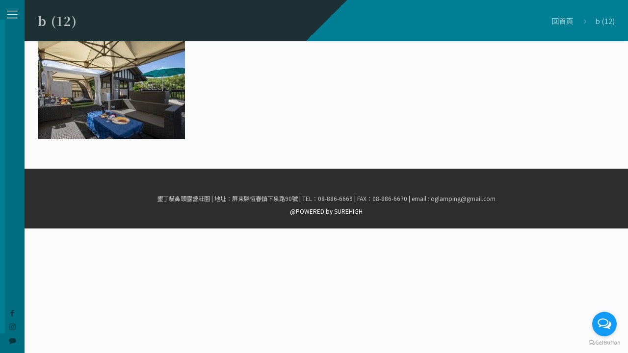

--- FILE ---
content_type: text/html; charset=UTF-8
request_url: https://www.oglamping.com/b-12/
body_size: 29493
content:
<!DOCTYPE html>
<html lang="zh-TW" class="no-js">

<head>

<meta charset="UTF-8" />
<meta name="description" content="多功能的專業露營場。想自己搭帳，沒問題！想什麼都不帶就說露營去，No Problem！也可以開著自己的露營車來，水、電、Dumpsite都有。這裡是露營者的天堂，可以DIY也可以豪華慵懶，可以三代同露，爺爺奶奶一樣睡得舒服。"/>
<meta property="og:image" content="http://apm021.surehigh.com.tw/oglamping/wp-content/uploads/2021/01/public-13.jpg"/>
<meta property="og:url" content="https://www.oglamping.com/b-12/"/>
<meta property="og:type" content="article"/>
<meta property="og:title" content="b (12)"/>
<meta property="og:description" content="多功能的專業露營場。想自己搭帳，沒問題！想什麼都不帶就說露營去，No Problem！也可以開著自己的露營車來，水、電、Dumpsite都有。這裡是露營者的天堂，可以DIY也可以豪華慵懶，可以三代同露，爺爺奶奶一樣睡得舒服。"/>
<link rel="alternate" hreflang="zh-TW" href="https://www.oglamping.com/b-12/"/>
<!-- Google tag (gtag.js) -->
<script async src="https://www.googletagmanager.com/gtag/js?id=G-8102Z5MCW3"></script>
<script>
  window.dataLayer = window.dataLayer || [];
  function gtag(){dataLayer.push(arguments);}
  gtag('js', new Date());

  gtag('config', 'G-8102Z5MCW3');
</script><title>b (12) &#8211; 墾丁貓鼻頭露營莊園</title>
<meta name='robots' content='max-image-preview:large' />
<meta name="format-detection" content="telephone=no">
<meta name="viewport" content="width=device-width, initial-scale=1, maximum-scale=1" />
<link rel="shortcut icon" href="http://apm021.surehigh.com.tw/oglamping/wp-content/uploads/2021/01/logo_color.png" type="image/x-icon" />
<link rel="apple-touch-icon" href="http://apm021.surehigh.com.tw/oglamping/wp-content/uploads/2021/01/logo_color.png" />
<link rel='dns-prefetch' href='//www.google.com' />
<link rel='dns-prefetch' href='//fonts.googleapis.com' />
<link rel="alternate" type="application/rss+xml" title="訂閱《墾丁貓鼻頭露營莊園》&raquo; 資訊提供" href="https://www.oglamping.com/feed/" />
<script type="text/javascript">
/* <![CDATA[ */
window._wpemojiSettings = {"baseUrl":"https:\/\/s.w.org\/images\/core\/emoji\/15.0.3\/72x72\/","ext":".png","svgUrl":"https:\/\/s.w.org\/images\/core\/emoji\/15.0.3\/svg\/","svgExt":".svg","source":{"concatemoji":"https:\/\/www.oglamping.com\/wp-includes\/js\/wp-emoji-release.min.js?ver=6.6.1"}};
/*! This file is auto-generated */
!function(i,n){var o,s,e;function c(e){try{var t={supportTests:e,timestamp:(new Date).valueOf()};sessionStorage.setItem(o,JSON.stringify(t))}catch(e){}}function p(e,t,n){e.clearRect(0,0,e.canvas.width,e.canvas.height),e.fillText(t,0,0);var t=new Uint32Array(e.getImageData(0,0,e.canvas.width,e.canvas.height).data),r=(e.clearRect(0,0,e.canvas.width,e.canvas.height),e.fillText(n,0,0),new Uint32Array(e.getImageData(0,0,e.canvas.width,e.canvas.height).data));return t.every(function(e,t){return e===r[t]})}function u(e,t,n){switch(t){case"flag":return n(e,"\ud83c\udff3\ufe0f\u200d\u26a7\ufe0f","\ud83c\udff3\ufe0f\u200b\u26a7\ufe0f")?!1:!n(e,"\ud83c\uddfa\ud83c\uddf3","\ud83c\uddfa\u200b\ud83c\uddf3")&&!n(e,"\ud83c\udff4\udb40\udc67\udb40\udc62\udb40\udc65\udb40\udc6e\udb40\udc67\udb40\udc7f","\ud83c\udff4\u200b\udb40\udc67\u200b\udb40\udc62\u200b\udb40\udc65\u200b\udb40\udc6e\u200b\udb40\udc67\u200b\udb40\udc7f");case"emoji":return!n(e,"\ud83d\udc26\u200d\u2b1b","\ud83d\udc26\u200b\u2b1b")}return!1}function f(e,t,n){var r="undefined"!=typeof WorkerGlobalScope&&self instanceof WorkerGlobalScope?new OffscreenCanvas(300,150):i.createElement("canvas"),a=r.getContext("2d",{willReadFrequently:!0}),o=(a.textBaseline="top",a.font="600 32px Arial",{});return e.forEach(function(e){o[e]=t(a,e,n)}),o}function t(e){var t=i.createElement("script");t.src=e,t.defer=!0,i.head.appendChild(t)}"undefined"!=typeof Promise&&(o="wpEmojiSettingsSupports",s=["flag","emoji"],n.supports={everything:!0,everythingExceptFlag:!0},e=new Promise(function(e){i.addEventListener("DOMContentLoaded",e,{once:!0})}),new Promise(function(t){var n=function(){try{var e=JSON.parse(sessionStorage.getItem(o));if("object"==typeof e&&"number"==typeof e.timestamp&&(new Date).valueOf()<e.timestamp+604800&&"object"==typeof e.supportTests)return e.supportTests}catch(e){}return null}();if(!n){if("undefined"!=typeof Worker&&"undefined"!=typeof OffscreenCanvas&&"undefined"!=typeof URL&&URL.createObjectURL&&"undefined"!=typeof Blob)try{var e="postMessage("+f.toString()+"("+[JSON.stringify(s),u.toString(),p.toString()].join(",")+"));",r=new Blob([e],{type:"text/javascript"}),a=new Worker(URL.createObjectURL(r),{name:"wpTestEmojiSupports"});return void(a.onmessage=function(e){c(n=e.data),a.terminate(),t(n)})}catch(e){}c(n=f(s,u,p))}t(n)}).then(function(e){for(var t in e)n.supports[t]=e[t],n.supports.everything=n.supports.everything&&n.supports[t],"flag"!==t&&(n.supports.everythingExceptFlag=n.supports.everythingExceptFlag&&n.supports[t]);n.supports.everythingExceptFlag=n.supports.everythingExceptFlag&&!n.supports.flag,n.DOMReady=!1,n.readyCallback=function(){n.DOMReady=!0}}).then(function(){return e}).then(function(){var e;n.supports.everything||(n.readyCallback(),(e=n.source||{}).concatemoji?t(e.concatemoji):e.wpemoji&&e.twemoji&&(t(e.twemoji),t(e.wpemoji)))}))}((window,document),window._wpemojiSettings);
/* ]]> */
</script>
<link rel='stylesheet' id='layerslider-css' href='https://www.oglamping.com/wp-content/plugins/LayerSlider/static/layerslider/css/layerslider.css?ver=6.1.0' type='text/css' media='all' />
<link rel='stylesheet' id='ls-google-fonts-css' href='https://fonts.googleapis.com/css?family=Lato:100,300,regular,700,900%7COpen+Sans:300%7CIndie+Flower:regular%7COswald:300,regular,700&#038;subset=latin%2Clatin-ext' type='text/css' media='all' />
<style id='wp-emoji-styles-inline-css' type='text/css'>

	img.wp-smiley, img.emoji {
		display: inline !important;
		border: none !important;
		box-shadow: none !important;
		height: 1em !important;
		width: 1em !important;
		margin: 0 0.07em !important;
		vertical-align: -0.1em !important;
		background: none !important;
		padding: 0 !important;
	}
</style>
<link rel='stylesheet' id='wp-block-library-css' href='https://www.oglamping.com/wp-includes/css/dist/block-library/style.min.css?ver=6.6.1' type='text/css' media='all' />
<style id='classic-theme-styles-inline-css' type='text/css'>
/*! This file is auto-generated */
.wp-block-button__link{color:#fff;background-color:#32373c;border-radius:9999px;box-shadow:none;text-decoration:none;padding:calc(.667em + 2px) calc(1.333em + 2px);font-size:1.125em}.wp-block-file__button{background:#32373c;color:#fff;text-decoration:none}
</style>
<style id='global-styles-inline-css' type='text/css'>
:root{--wp--preset--aspect-ratio--square: 1;--wp--preset--aspect-ratio--4-3: 4/3;--wp--preset--aspect-ratio--3-4: 3/4;--wp--preset--aspect-ratio--3-2: 3/2;--wp--preset--aspect-ratio--2-3: 2/3;--wp--preset--aspect-ratio--16-9: 16/9;--wp--preset--aspect-ratio--9-16: 9/16;--wp--preset--color--black: #000000;--wp--preset--color--cyan-bluish-gray: #abb8c3;--wp--preset--color--white: #ffffff;--wp--preset--color--pale-pink: #f78da7;--wp--preset--color--vivid-red: #cf2e2e;--wp--preset--color--luminous-vivid-orange: #ff6900;--wp--preset--color--luminous-vivid-amber: #fcb900;--wp--preset--color--light-green-cyan: #7bdcb5;--wp--preset--color--vivid-green-cyan: #00d084;--wp--preset--color--pale-cyan-blue: #8ed1fc;--wp--preset--color--vivid-cyan-blue: #0693e3;--wp--preset--color--vivid-purple: #9b51e0;--wp--preset--gradient--vivid-cyan-blue-to-vivid-purple: linear-gradient(135deg,rgba(6,147,227,1) 0%,rgb(155,81,224) 100%);--wp--preset--gradient--light-green-cyan-to-vivid-green-cyan: linear-gradient(135deg,rgb(122,220,180) 0%,rgb(0,208,130) 100%);--wp--preset--gradient--luminous-vivid-amber-to-luminous-vivid-orange: linear-gradient(135deg,rgba(252,185,0,1) 0%,rgba(255,105,0,1) 100%);--wp--preset--gradient--luminous-vivid-orange-to-vivid-red: linear-gradient(135deg,rgba(255,105,0,1) 0%,rgb(207,46,46) 100%);--wp--preset--gradient--very-light-gray-to-cyan-bluish-gray: linear-gradient(135deg,rgb(238,238,238) 0%,rgb(169,184,195) 100%);--wp--preset--gradient--cool-to-warm-spectrum: linear-gradient(135deg,rgb(74,234,220) 0%,rgb(151,120,209) 20%,rgb(207,42,186) 40%,rgb(238,44,130) 60%,rgb(251,105,98) 80%,rgb(254,248,76) 100%);--wp--preset--gradient--blush-light-purple: linear-gradient(135deg,rgb(255,206,236) 0%,rgb(152,150,240) 100%);--wp--preset--gradient--blush-bordeaux: linear-gradient(135deg,rgb(254,205,165) 0%,rgb(254,45,45) 50%,rgb(107,0,62) 100%);--wp--preset--gradient--luminous-dusk: linear-gradient(135deg,rgb(255,203,112) 0%,rgb(199,81,192) 50%,rgb(65,88,208) 100%);--wp--preset--gradient--pale-ocean: linear-gradient(135deg,rgb(255,245,203) 0%,rgb(182,227,212) 50%,rgb(51,167,181) 100%);--wp--preset--gradient--electric-grass: linear-gradient(135deg,rgb(202,248,128) 0%,rgb(113,206,126) 100%);--wp--preset--gradient--midnight: linear-gradient(135deg,rgb(2,3,129) 0%,rgb(40,116,252) 100%);--wp--preset--font-size--small: 13px;--wp--preset--font-size--medium: 20px;--wp--preset--font-size--large: 36px;--wp--preset--font-size--x-large: 42px;--wp--preset--spacing--20: 0.44rem;--wp--preset--spacing--30: 0.67rem;--wp--preset--spacing--40: 1rem;--wp--preset--spacing--50: 1.5rem;--wp--preset--spacing--60: 2.25rem;--wp--preset--spacing--70: 3.38rem;--wp--preset--spacing--80: 5.06rem;--wp--preset--shadow--natural: 6px 6px 9px rgba(0, 0, 0, 0.2);--wp--preset--shadow--deep: 12px 12px 50px rgba(0, 0, 0, 0.4);--wp--preset--shadow--sharp: 6px 6px 0px rgba(0, 0, 0, 0.2);--wp--preset--shadow--outlined: 6px 6px 0px -3px rgba(255, 255, 255, 1), 6px 6px rgba(0, 0, 0, 1);--wp--preset--shadow--crisp: 6px 6px 0px rgba(0, 0, 0, 1);}:where(.is-layout-flex){gap: 0.5em;}:where(.is-layout-grid){gap: 0.5em;}body .is-layout-flex{display: flex;}.is-layout-flex{flex-wrap: wrap;align-items: center;}.is-layout-flex > :is(*, div){margin: 0;}body .is-layout-grid{display: grid;}.is-layout-grid > :is(*, div){margin: 0;}:where(.wp-block-columns.is-layout-flex){gap: 2em;}:where(.wp-block-columns.is-layout-grid){gap: 2em;}:where(.wp-block-post-template.is-layout-flex){gap: 1.25em;}:where(.wp-block-post-template.is-layout-grid){gap: 1.25em;}.has-black-color{color: var(--wp--preset--color--black) !important;}.has-cyan-bluish-gray-color{color: var(--wp--preset--color--cyan-bluish-gray) !important;}.has-white-color{color: var(--wp--preset--color--white) !important;}.has-pale-pink-color{color: var(--wp--preset--color--pale-pink) !important;}.has-vivid-red-color{color: var(--wp--preset--color--vivid-red) !important;}.has-luminous-vivid-orange-color{color: var(--wp--preset--color--luminous-vivid-orange) !important;}.has-luminous-vivid-amber-color{color: var(--wp--preset--color--luminous-vivid-amber) !important;}.has-light-green-cyan-color{color: var(--wp--preset--color--light-green-cyan) !important;}.has-vivid-green-cyan-color{color: var(--wp--preset--color--vivid-green-cyan) !important;}.has-pale-cyan-blue-color{color: var(--wp--preset--color--pale-cyan-blue) !important;}.has-vivid-cyan-blue-color{color: var(--wp--preset--color--vivid-cyan-blue) !important;}.has-vivid-purple-color{color: var(--wp--preset--color--vivid-purple) !important;}.has-black-background-color{background-color: var(--wp--preset--color--black) !important;}.has-cyan-bluish-gray-background-color{background-color: var(--wp--preset--color--cyan-bluish-gray) !important;}.has-white-background-color{background-color: var(--wp--preset--color--white) !important;}.has-pale-pink-background-color{background-color: var(--wp--preset--color--pale-pink) !important;}.has-vivid-red-background-color{background-color: var(--wp--preset--color--vivid-red) !important;}.has-luminous-vivid-orange-background-color{background-color: var(--wp--preset--color--luminous-vivid-orange) !important;}.has-luminous-vivid-amber-background-color{background-color: var(--wp--preset--color--luminous-vivid-amber) !important;}.has-light-green-cyan-background-color{background-color: var(--wp--preset--color--light-green-cyan) !important;}.has-vivid-green-cyan-background-color{background-color: var(--wp--preset--color--vivid-green-cyan) !important;}.has-pale-cyan-blue-background-color{background-color: var(--wp--preset--color--pale-cyan-blue) !important;}.has-vivid-cyan-blue-background-color{background-color: var(--wp--preset--color--vivid-cyan-blue) !important;}.has-vivid-purple-background-color{background-color: var(--wp--preset--color--vivid-purple) !important;}.has-black-border-color{border-color: var(--wp--preset--color--black) !important;}.has-cyan-bluish-gray-border-color{border-color: var(--wp--preset--color--cyan-bluish-gray) !important;}.has-white-border-color{border-color: var(--wp--preset--color--white) !important;}.has-pale-pink-border-color{border-color: var(--wp--preset--color--pale-pink) !important;}.has-vivid-red-border-color{border-color: var(--wp--preset--color--vivid-red) !important;}.has-luminous-vivid-orange-border-color{border-color: var(--wp--preset--color--luminous-vivid-orange) !important;}.has-luminous-vivid-amber-border-color{border-color: var(--wp--preset--color--luminous-vivid-amber) !important;}.has-light-green-cyan-border-color{border-color: var(--wp--preset--color--light-green-cyan) !important;}.has-vivid-green-cyan-border-color{border-color: var(--wp--preset--color--vivid-green-cyan) !important;}.has-pale-cyan-blue-border-color{border-color: var(--wp--preset--color--pale-cyan-blue) !important;}.has-vivid-cyan-blue-border-color{border-color: var(--wp--preset--color--vivid-cyan-blue) !important;}.has-vivid-purple-border-color{border-color: var(--wp--preset--color--vivid-purple) !important;}.has-vivid-cyan-blue-to-vivid-purple-gradient-background{background: var(--wp--preset--gradient--vivid-cyan-blue-to-vivid-purple) !important;}.has-light-green-cyan-to-vivid-green-cyan-gradient-background{background: var(--wp--preset--gradient--light-green-cyan-to-vivid-green-cyan) !important;}.has-luminous-vivid-amber-to-luminous-vivid-orange-gradient-background{background: var(--wp--preset--gradient--luminous-vivid-amber-to-luminous-vivid-orange) !important;}.has-luminous-vivid-orange-to-vivid-red-gradient-background{background: var(--wp--preset--gradient--luminous-vivid-orange-to-vivid-red) !important;}.has-very-light-gray-to-cyan-bluish-gray-gradient-background{background: var(--wp--preset--gradient--very-light-gray-to-cyan-bluish-gray) !important;}.has-cool-to-warm-spectrum-gradient-background{background: var(--wp--preset--gradient--cool-to-warm-spectrum) !important;}.has-blush-light-purple-gradient-background{background: var(--wp--preset--gradient--blush-light-purple) !important;}.has-blush-bordeaux-gradient-background{background: var(--wp--preset--gradient--blush-bordeaux) !important;}.has-luminous-dusk-gradient-background{background: var(--wp--preset--gradient--luminous-dusk) !important;}.has-pale-ocean-gradient-background{background: var(--wp--preset--gradient--pale-ocean) !important;}.has-electric-grass-gradient-background{background: var(--wp--preset--gradient--electric-grass) !important;}.has-midnight-gradient-background{background: var(--wp--preset--gradient--midnight) !important;}.has-small-font-size{font-size: var(--wp--preset--font-size--small) !important;}.has-medium-font-size{font-size: var(--wp--preset--font-size--medium) !important;}.has-large-font-size{font-size: var(--wp--preset--font-size--large) !important;}.has-x-large-font-size{font-size: var(--wp--preset--font-size--x-large) !important;}
:where(.wp-block-post-template.is-layout-flex){gap: 1.25em;}:where(.wp-block-post-template.is-layout-grid){gap: 1.25em;}
:where(.wp-block-columns.is-layout-flex){gap: 2em;}:where(.wp-block-columns.is-layout-grid){gap: 2em;}
:root :where(.wp-block-pullquote){font-size: 1.5em;line-height: 1.6;}
</style>
<link rel='stylesheet' id='contact-form-7-css' href='https://www.oglamping.com/wp-content/plugins/contact-form-7/includes/css/styles.css?ver=5.3.2' type='text/css' media='all' />
<link rel='stylesheet' id='rs-plugin-settings-css' href='https://www.oglamping.com/wp-content/plugins/revslider/public/assets/css/settings.css?ver=5.3.1.5' type='text/css' media='all' />
<style id='rs-plugin-settings-inline-css' type='text/css'>
#rs-demo-id {}
</style>
<link rel='stylesheet' id='aioseop-toolbar-menu-css' href='https://www.oglamping.com/wp-content/plugins/all-in-one-seo-pack/css/admin-toolbar-menu.css?ver=3.4.2' type='text/css' media='all' />
<link rel='stylesheet' id='mfn-base-css' href='https://www.oglamping.com/wp-content/themes/betheme/css/base.css?ver=21.9.5' type='text/css' media='all' />
<link rel='stylesheet' id='mfn-layout-css' href='https://www.oglamping.com/wp-content/themes/betheme/css/layout.css?ver=21.9.5' type='text/css' media='all' />
<link rel='stylesheet' id='mfn-shortcodes-css' href='https://www.oglamping.com/wp-content/themes/betheme/css/shortcodes.css?ver=21.9.5' type='text/css' media='all' />
<link rel='stylesheet' id='mfn-animations-css' href='https://www.oglamping.com/wp-content/themes/betheme/assets/animations/animations.min.css?ver=21.9.5' type='text/css' media='all' />
<link rel='stylesheet' id='mfn-jquery-ui-css' href='https://www.oglamping.com/wp-content/themes/betheme/assets/ui/jquery.ui.all.css?ver=21.9.5' type='text/css' media='all' />
<link rel='stylesheet' id='mfn-jplayer-css' href='https://www.oglamping.com/wp-content/themes/betheme/assets/jplayer/css/jplayer.blue.monday.css?ver=21.9.5' type='text/css' media='all' />
<link rel='stylesheet' id='mfn-responsive-css' href='https://www.oglamping.com/wp-content/themes/betheme/css/responsive.css?ver=21.9.5' type='text/css' media='all' />
<link rel='stylesheet' id='mfn-fonts-css' href='https://fonts.googleapis.com/css?family=Noto+Sans+TC%3A1%2C100%2C100italic%2C300%2C300italic%2C400%2C400italic%2C500%2C700%7CNoto+Serif+TC%3A1%2C100%2C100italic%2C300%2C300italic%2C400%2C400italic%2C500%2C700&#038;display=swap&#038;ver=6.6.1' type='text/css' media='all' />
<style id='mfn-dynamic-inline-css' type='text/css'>
html{background-color: #FCFCFC;}#Wrapper,#Content{background-color: #FCFCFC;}body:not(.template-slider) #Header{min-height: 0px;}body.header-below:not(.template-slider) #Header{padding-top: 0px;}body, button, span.date_label, .timeline_items li h3 span, input[type="submit"], input[type="reset"], input[type="button"],input[type="text"], input[type="password"], input[type="tel"], input[type="email"], textarea, select, .offer_li .title h3 {font-family: "Noto Sans TC", Helvetica, Arial, sans-serif;}#menu > ul > li > a, a.action_button, #overlay-menu ul li a {font-family: "Noto Serif TC", Helvetica, Arial, sans-serif;}#Subheader .title {font-family: "Noto Serif TC", Helvetica, Arial, sans-serif;}h1, h2, h3, h4, .text-logo #logo {font-family: "Noto Serif TC", Helvetica, Arial, sans-serif;}h5, h6 {font-family: "Noto Serif TC", Helvetica, Arial, sans-serif;}blockquote {font-family: "Noto Serif TC", Helvetica, Arial, sans-serif;}.chart_box .chart .num, .counter .desc_wrapper .number-wrapper, .how_it_works .image .number,.pricing-box .plan-header .price, .quick_fact .number-wrapper, .woocommerce .product div.entry-summary .price {font-family: "Noto Serif TC", Helvetica, Arial, sans-serif;}body {font-size: 15px;line-height: 23px;font-weight: 400;letter-spacing: 0px;}.big {font-size: 16px;line-height: 28px;font-weight: 400;letter-spacing: 0px;}#menu > ul > li > a, a.action_button, #overlay-menu ul li a{font-size: 16px;font-weight: 400;letter-spacing: 2px;}#overlay-menu ul li a{line-height: 24px;}#Subheader .title {font-size: 25px;line-height: 25px;font-weight: 400;letter-spacing: 0px;}h1, .text-logo #logo {font-size: 25px;line-height: 25px;font-weight: 900;letter-spacing: 0px;}h2 {font-size: 27px;line-height: 42px;font-weight: 700;letter-spacing: 5px;}h3 {font-size: 21px;line-height: 30px;font-weight: 500;letter-spacing: 4px;}h4 {font-size: 21px;line-height: 30px;font-weight: 100;letter-spacing: 0px;}h5 {font-size: 18px;line-height: 26px;font-weight: 400;letter-spacing: 0px;}h6 {font-size: 15px;line-height: 23px;font-weight: 400;letter-spacing: 0px;}#Intro .intro-title {font-size: 70px;line-height: 70px;font-weight: 400;letter-spacing: 0px;}@media only screen and (min-width: 768px) and (max-width: 959px){body {font-size: 13px;line-height: 20px;letter-spacing: 0px;}.big {font-size: 14px;line-height: 24px;letter-spacing: 0px;}#menu > ul > li > a, a.action_button, #overlay-menu ul li a {font-size: 14px;letter-spacing: 2px;}#overlay-menu ul li a{line-height: 21px;letter-spacing: 2px;}#Subheader .title {font-size: 21px;line-height: 21px;letter-spacing: 0px;}h1, .text-logo #logo {font-size: 21px;line-height: 21px;letter-spacing: 0px;}h2 {font-size: 23px;line-height: 36px;letter-spacing: 4px;}h3 {font-size: 18px;line-height: 26px;letter-spacing: 3px;}h4 {font-size: 18px;line-height: 26px;letter-spacing: 0px;}h5 {font-size: 15px;line-height: 22px;letter-spacing: 0px;}h6 {font-size: 13px;line-height: 20px;letter-spacing: 0px;}#Intro .intro-title {font-size: 60px;line-height: 60px;letter-spacing: 0px;}blockquote { font-size: 15px;}.chart_box .chart .num { font-size: 45px; line-height: 45px; }.counter .desc_wrapper .number-wrapper { font-size: 45px; line-height: 45px;}.counter .desc_wrapper .title { font-size: 14px; line-height: 18px;}.faq .question .title { font-size: 14px; }.fancy_heading .title { font-size: 38px; line-height: 38px; }.offer .offer_li .desc_wrapper .title h3 { font-size: 32px; line-height: 32px; }.offer_thumb_ul li.offer_thumb_li .desc_wrapper .title h3 {font-size: 32px; line-height: 32px; }.pricing-box .plan-header h2 { font-size: 27px; line-height: 27px; }.pricing-box .plan-header .price > span { font-size: 40px; line-height: 40px; }.pricing-box .plan-header .price sup.currency { font-size: 18px; line-height: 18px; }.pricing-box .plan-header .price sup.period { font-size: 14px; line-height: 14px;}.quick_fact .number { font-size: 80px; line-height: 80px;}.trailer_box .desc h2 { font-size: 27px; line-height: 27px; }.widget > h3 { font-size: 17px; line-height: 20px; }}@media only screen and (min-width: 480px) and (max-width: 767px){body {font-size: 13px;line-height: 19px;letter-spacing: 0px;}.big {font-size: 13px;line-height: 21px;letter-spacing: 0px;}#menu > ul > li > a, a.action_button, #overlay-menu ul li a {font-size: 13px;letter-spacing: 2px;}#overlay-menu ul li a{line-height: 19.5px;letter-spacing: 2px;}#Subheader .title {font-size: 19px;line-height: 19px;letter-spacing: 0px;}h1, .text-logo #logo {font-size: 19px;line-height: 19px;letter-spacing: 0px;}h2 {font-size: 20px;line-height: 32px;letter-spacing: 4px;}h3 {font-size: 16px;line-height: 23px;letter-spacing: 3px;}h4 {font-size: 16px;line-height: 23px;letter-spacing: 0px;}h5 {font-size: 14px;line-height: 20px;letter-spacing: 0px;}h6 {font-size: 13px;line-height: 19px;letter-spacing: 0px;}#Intro .intro-title {font-size: 53px;line-height: 53px;letter-spacing: 0px;}blockquote { font-size: 14px;}.chart_box .chart .num { font-size: 40px; line-height: 40px; }.counter .desc_wrapper .number-wrapper { font-size: 40px; line-height: 40px;}.counter .desc_wrapper .title { font-size: 13px; line-height: 16px;}.faq .question .title { font-size: 13px; }.fancy_heading .title { font-size: 34px; line-height: 34px; }.offer .offer_li .desc_wrapper .title h3 { font-size: 28px; line-height: 28px; }.offer_thumb_ul li.offer_thumb_li .desc_wrapper .title h3 {font-size: 28px; line-height: 28px; }.pricing-box .plan-header h2 { font-size: 24px; line-height: 24px; }.pricing-box .plan-header .price > span { font-size: 34px; line-height: 34px; }.pricing-box .plan-header .price sup.currency { font-size: 16px; line-height: 16px; }.pricing-box .plan-header .price sup.period { font-size: 13px; line-height: 13px;}.quick_fact .number { font-size: 70px; line-height: 70px;}.trailer_box .desc h2 { font-size: 24px; line-height: 24px; }.widget > h3 { font-size: 16px; line-height: 19px; }}@media only screen and (max-width: 479px){body {font-size: 13px;line-height: 19px;letter-spacing: 0px;}.big {font-size: 13px;line-height: 19px;letter-spacing: 0px;}#menu > ul > li > a, a.action_button, #overlay-menu ul li a {font-size: 13px;letter-spacing: 1px;}#overlay-menu ul li a{line-height: 19.5px;letter-spacing: 1px;}#Subheader .title {font-size: 15px;line-height: 19px;letter-spacing: 0px;}h1, .text-logo #logo {font-size: 15px;line-height: 19px;letter-spacing: 0px;}h2 {font-size: 16px;line-height: 25px;letter-spacing: 3px;}h3 {font-size: 13px;line-height: 19px;letter-spacing: 2px;}h4 {font-size: 13px;line-height: 19px;letter-spacing: 0px;}h5 {font-size: 13px;line-height: 19px;letter-spacing: 0px;}h6 {font-size: 13px;line-height: 19px;letter-spacing: 0px;}#Intro .intro-title {font-size: 42px;line-height: 42px;letter-spacing: 0px;}blockquote { font-size: 13px;}.chart_box .chart .num { font-size: 35px; line-height: 35px; }.counter .desc_wrapper .number-wrapper { font-size: 35px; line-height: 35px;}.counter .desc_wrapper .title { font-size: 13px; line-height: 26px;}.faq .question .title { font-size: 13px; }.fancy_heading .title { font-size: 30px; line-height: 30px; }.offer .offer_li .desc_wrapper .title h3 { font-size: 26px; line-height: 26px; }.offer_thumb_ul li.offer_thumb_li .desc_wrapper .title h3 {font-size: 26px; line-height: 26px; }.pricing-box .plan-header h2 { font-size: 21px; line-height: 21px; }.pricing-box .plan-header .price > span { font-size: 32px; line-height: 32px; }.pricing-box .plan-header .price sup.currency { font-size: 14px; line-height: 14px; }.pricing-box .plan-header .price sup.period { font-size: 13px; line-height: 13px;}.quick_fact .number { font-size: 60px; line-height: 60px;}.trailer_box .desc h2 { font-size: 21px; line-height: 21px; }.widget > h3 { font-size: 15px; line-height: 18px; }}.with_aside .sidebar.columns {width: 23%;}.with_aside .sections_group {width: 77%;}.aside_both .sidebar.columns {width: 18%;}.aside_both .sidebar.sidebar-1{margin-left: -82%;}.aside_both .sections_group {width: 64%;margin-left: 18%;}@media only screen and (min-width:1240px){#Wrapper, .with_aside .content_wrapper {max-width: 1220px;}.section_wrapper, .container {max-width: 1200px;}.layout-boxed.header-boxed #Top_bar.is-sticky{max-width: 1220px;}}@media only screen and (max-width: 767px){.section_wrapper,.container,.four.columns .widget-area { max-width: 700px !important; }}.button-default .button, .button-flat .button, .button-round .button {background-color: #f7f7f7;color: #747474;}.button-stroke .button {border-color: #f7f7f7;color: #747474;}.button-stroke .button:hover{background-color: #f7f7f7;color: #fff;}.button-default .button_theme, .button-default button,.button-default input[type="button"], .button-default input[type="reset"], .button-default input[type="submit"],.button-flat .button_theme, .button-flat button,.button-flat input[type="button"], .button-flat input[type="reset"], .button-flat input[type="submit"],.button-round .button_theme, .button-round button,.button-round input[type="button"], .button-round input[type="reset"], .button-round input[type="submit"],.woocommerce #respond input#submit,.woocommerce a.button:not(.default),.woocommerce button.button,.woocommerce input.button,.woocommerce #respond input#submit:hover, .woocommerce a.button:hover, .woocommerce button.button:hover, .woocommerce input.button:hover{color: #ffffff;}.button-stroke .button_theme:hover,.button-stroke button:hover, .button-stroke input[type="submit"]:hover, .button-stroke input[type="reset"]:hover, .button-stroke input[type="button"]:hover,.button-stroke .woocommerce #respond input#submit:hover,.button-stroke .woocommerce a.button:not(.default):hover,.button-stroke .woocommerce button.button:hover,.button-stroke.woocommerce input.button:hover {color: #ffffff !important;}.button-stroke .button_theme:hover .button_icon i{color: #ffffff !important;}.button-default .single_add_to_cart_button, .button-flat .single_add_to_cart_button, .button-round .single_add_to_cart_button,.button-default .woocommerce .button:disabled, .button-flat .woocommerce .button:disabled, .button-round .woocommerce .button:disabled,.button-default .woocommerce .button.alt .button-flat .woocommerce .button.alt, .button-round .woocommerce .button.alt,.button-default a.remove, .button-flat a.remove, .button-round a.remove{color: #ffffff!important;}.action_button, .action_button:hover{background-color: #f7f7f7;color: #007e93;}.button-stroke a.action_button{border-color: #f7f7f7;}.button-stroke a.action_button:hover{background-color: #f7f7f7!important;}.footer_button{color: #65666C!important;background-color:transparent;box-shadow:none!important;}.footer_button:after{display:none!important;}.button-custom .button,.button-custom .action_button,.button-custom .footer_button,.button-custom button,.button-custom input[type="button"],.button-custom input[type="reset"],.button-custom input[type="submit"],.button-custom .woocommerce #respond input#submit,.button-custom .woocommerce a.button,.button-custom .woocommerce button.button,.button-custom .woocommerce input.button{font-family: Arial;font-size: 14px;line-height: 14px;font-weight: 400;letter-spacing: 0px;padding: 12px 20px 12px 20px;border-width: 0px;border-radius: 0px;}.button-custom .button{color: #626262;background-color: #dbdddf;border-color: transparent;}.button-custom .button:hover{color: #626262;background-color: #d3d3d3;border-color: transparent;}.button-custom .button_theme,.button-custom button,.button-custom input[type="button"],.button-custom input[type="reset"],.button-custom input[type="submit"],.button-custom .woocommerce #respond input#submit,.button-custom .woocommerce a.button:not(.default),.button-custom .woocommerce button.button,.button-custom .woocommerce input.button{color: #ffffff;background-color: #0095eb;border-color: transparent;}.button-custom .button_theme:hover,.button-custom button:hover,.button-custom input[type="button"]:hover,.button-custom input[type="reset"]:hover,.button-custom input[type="submit"]:hover,.button-custom .woocommerce #respond input#submit:hover,.button-custom .woocommerce a.button:not(.default):hover,.button-custom .woocommerce button.button:hover,.button-custom .woocommerce input.button:hover{color: #ffffff;background-color: #007cc3;border-color: transparent;}.button-custom .action_button{color: #626262;background-color: #dbdddf;border-color: transparent;}.button-custom .action_button:hover{color: #626262;background-color: #d3d3d3;border-color: transparent;}.button-custom .single_add_to_cart_button,.button-custom .woocommerce .button:disabled,.button-custom .woocommerce .button.alt,.button-custom a.remove{line-height: 14px!important;padding: 12px 20px 12px 20px!important;color: #ffffff!important;background-color: #0095eb!important;}.button-custom .single_add_to_cart_button:hover,.button-custom .woocommerce .button:disabled:hover,.button-custom .woocommerce .button.alt:hover,.button-custom a.remove:hover{color: #ffffff!important;background-color: #007cc3!important;}#Top_bar #logo,.header-fixed #Top_bar #logo,.header-plain #Top_bar #logo,.header-transparent #Top_bar #logo {height: 100px;line-height: 100px;padding: 30px 0;}.logo-overflow #Top_bar:not(.is-sticky) .logo {height: 160px;}#Top_bar .menu > li > a {padding: 50px 0;}.menu-highlight:not(.header-creative) #Top_bar .menu > li > a {margin: 55px 0;}.header-plain:not(.menu-highlight) #Top_bar .menu > li > a span:not(.description) {line-height: 160px;}.header-fixed #Top_bar .menu > li > a {padding: 65px 0;}#Top_bar .top_bar_right,.header-plain #Top_bar .top_bar_right {height: 160px;}#Top_bar .top_bar_right_wrapper {top: 60px;}.header-plain #Top_bar a#header_cart,.header-plain #Top_bar a#search_button,.header-plain #Top_bar .wpml-languages {line-height: 160px;}.header-plain #Top_bar a.action_button {line-height: 160px!important;}@media only screen and (max-width: 767px){#Top_bar a.responsive-menu-toggle {top: 60px;}.mobile-header-mini #Top_bar #logo{height:50px!important;line-height:50px!important;margin:5px 0;}}.twentytwenty-before-label::before{content:"Before"}.twentytwenty-after-label::before{content:"After"}#Side_slide{right:-250px;width:250px;}#Side_slide.left{left:-250px;}.blog-teaser li .desc-wrapper .desc{background-position-y:-1px;}@media only screen and ( max-width: 767px ){body:not(.template-slider) #Header{min-height: ;}#Subheader{padding: ;}}@media only screen and (min-width: 1240px){body:not(.header-simple) #Top_bar #menu{display:block!important}.tr-menu #Top_bar #menu{background:none!important}#Top_bar .menu > li > ul.mfn-megamenu{width:984px}#Top_bar .menu > li > ul.mfn-megamenu > li{float:left}#Top_bar .menu > li > ul.mfn-megamenu > li.mfn-megamenu-cols-1{width:100%}#Top_bar .menu > li > ul.mfn-megamenu > li.mfn-megamenu-cols-2{width:50%}#Top_bar .menu > li > ul.mfn-megamenu > li.mfn-megamenu-cols-3{width:33.33%}#Top_bar .menu > li > ul.mfn-megamenu > li.mfn-megamenu-cols-4{width:25%}#Top_bar .menu > li > ul.mfn-megamenu > li.mfn-megamenu-cols-5{width:20%}#Top_bar .menu > li > ul.mfn-megamenu > li.mfn-megamenu-cols-6{width:16.66%}#Top_bar .menu > li > ul.mfn-megamenu > li > ul{display:block!important;position:inherit;left:auto;top:auto;border-width:0 1px 0 0}#Top_bar .menu > li > ul.mfn-megamenu > li:last-child > ul{border:0}#Top_bar .menu > li > ul.mfn-megamenu > li > ul li{width:auto}#Top_bar .menu > li > ul.mfn-megamenu a.mfn-megamenu-title{text-transform:uppercase;font-weight:400;background:none}#Top_bar .menu > li > ul.mfn-megamenu a .menu-arrow{display:none}.menuo-right #Top_bar .menu > li > ul.mfn-megamenu{left:auto;right:0}.menuo-right #Top_bar .menu > li > ul.mfn-megamenu-bg{box-sizing:border-box}#Top_bar .menu > li > ul.mfn-megamenu-bg{padding:20px 166px 20px 20px;background-repeat:no-repeat;background-position:right bottom}.rtl #Top_bar .menu > li > ul.mfn-megamenu-bg{padding-left:166px;padding-right:20px;background-position:left bottom}#Top_bar .menu > li > ul.mfn-megamenu-bg > li{background:none}#Top_bar .menu > li > ul.mfn-megamenu-bg > li a{border:none}#Top_bar .menu > li > ul.mfn-megamenu-bg > li > ul{background:none!important;-webkit-box-shadow:0 0 0 0;-moz-box-shadow:0 0 0 0;box-shadow:0 0 0 0}.mm-vertical #Top_bar .container{position:relative;}.mm-vertical #Top_bar .top_bar_left{position:static;}.mm-vertical #Top_bar .menu > li ul{box-shadow:0 0 0 0 transparent!important;background-image:none;}.mm-vertical #Top_bar .menu > li > ul.mfn-megamenu{width:98%!important;margin:0 1%;padding:20px 0;}.mm-vertical.header-plain #Top_bar .menu > li > ul.mfn-megamenu{width:100%!important;margin:0;}.mm-vertical #Top_bar .menu > li > ul.mfn-megamenu > li{display:table-cell;float:none!important;width:10%;padding:0 15px;border-right:1px solid rgba(0, 0, 0, 0.05);}.mm-vertical #Top_bar .menu > li > ul.mfn-megamenu > li:last-child{border-right-width:0}.mm-vertical #Top_bar .menu > li > ul.mfn-megamenu > li.hide-border{border-right-width:0}.mm-vertical #Top_bar .menu > li > ul.mfn-megamenu > li a{border-bottom-width:0;padding:9px 15px;line-height:120%;}.mm-vertical #Top_bar .menu > li > ul.mfn-megamenu a.mfn-megamenu-title{font-weight:700;}.rtl .mm-vertical #Top_bar .menu > li > ul.mfn-megamenu > li:first-child{border-right-width:0}.rtl .mm-vertical #Top_bar .menu > li > ul.mfn-megamenu > li:last-child{border-right-width:1px}.header-plain:not(.menuo-right) #Header .top_bar_left{width:auto!important}.header-stack.header-center #Top_bar #menu{display:inline-block!important}.header-simple #Top_bar #menu{display:none;height:auto;width:300px;bottom:auto;top:100%;right:1px;position:absolute;margin:0}.header-simple #Header a.responsive-menu-toggle{display:block;right:10px}.header-simple #Top_bar #menu > ul{width:100%;float:left}.header-simple #Top_bar #menu ul li{width:100%;padding-bottom:0;border-right:0;position:relative}.header-simple #Top_bar #menu ul li a{padding:0 20px;margin:0;display:block;height:auto;line-height:normal;border:none}.header-simple #Top_bar #menu ul li a:after{display:none}.header-simple #Top_bar #menu ul li a span{border:none;line-height:44px;display:inline;padding:0}.header-simple #Top_bar #menu ul li.submenu .menu-toggle{display:block;position:absolute;right:0;top:0;width:44px;height:44px;line-height:44px;font-size:30px;font-weight:300;text-align:center;cursor:pointer;color:#444;opacity:0.33;}.header-simple #Top_bar #menu ul li.submenu .menu-toggle:after{content:"+"}.header-simple #Top_bar #menu ul li.hover > .menu-toggle:after{content:"-"}.header-simple #Top_bar #menu ul li.hover a{border-bottom:0}.header-simple #Top_bar #menu ul.mfn-megamenu li .menu-toggle{display:none}.header-simple #Top_bar #menu ul li ul{position:relative!important;left:0!important;top:0;padding:0;margin:0!important;width:auto!important;background-image:none}.header-simple #Top_bar #menu ul li ul li{width:100%!important;display:block;padding:0;}.header-simple #Top_bar #menu ul li ul li a{padding:0 20px 0 30px}.header-simple #Top_bar #menu ul li ul li a .menu-arrow{display:none}.header-simple #Top_bar #menu ul li ul li a span{padding:0}.header-simple #Top_bar #menu ul li ul li a span:after{display:none!important}.header-simple #Top_bar .menu > li > ul.mfn-megamenu a.mfn-megamenu-title{text-transform:uppercase;font-weight:400}.header-simple #Top_bar .menu > li > ul.mfn-megamenu > li > ul{display:block!important;position:inherit;left:auto;top:auto}.header-simple #Top_bar #menu ul li ul li ul{border-left:0!important;padding:0;top:0}.header-simple #Top_bar #menu ul li ul li ul li a{padding:0 20px 0 40px}.rtl.header-simple #Top_bar #menu{left:1px;right:auto}.rtl.header-simple #Top_bar a.responsive-menu-toggle{left:10px;right:auto}.rtl.header-simple #Top_bar #menu ul li.submenu .menu-toggle{left:0;right:auto}.rtl.header-simple #Top_bar #menu ul li ul{left:auto!important;right:0!important}.rtl.header-simple #Top_bar #menu ul li ul li a{padding:0 30px 0 20px}.rtl.header-simple #Top_bar #menu ul li ul li ul li a{padding:0 40px 0 20px}.menu-highlight #Top_bar .menu > li{margin:0 2px}.menu-highlight:not(.header-creative) #Top_bar .menu > li > a{margin:20px 0;padding:0;-webkit-border-radius:5px;border-radius:5px}.menu-highlight #Top_bar .menu > li > a:after{display:none}.menu-highlight #Top_bar .menu > li > a span:not(.description){line-height:50px}.menu-highlight #Top_bar .menu > li > a span.description{display:none}.menu-highlight.header-stack #Top_bar .menu > li > a{margin:10px 0!important}.menu-highlight.header-stack #Top_bar .menu > li > a span:not(.description){line-height:40px}.menu-highlight.header-transparent #Top_bar .menu > li > a{margin:5px 0}.menu-highlight.header-simple #Top_bar #menu ul li,.menu-highlight.header-creative #Top_bar #menu ul li{margin:0}.menu-highlight.header-simple #Top_bar #menu ul li > a,.menu-highlight.header-creative #Top_bar #menu ul li > a{-webkit-border-radius:0;border-radius:0}.menu-highlight:not(.header-fixed):not(.header-simple) #Top_bar.is-sticky .menu > li > a{margin:10px 0!important;padding:5px 0!important}.menu-highlight:not(.header-fixed):not(.header-simple) #Top_bar.is-sticky .menu > li > a span{line-height:30px!important}.header-modern.menu-highlight.menuo-right .menu_wrapper{margin-right:20px}.menu-line-below #Top_bar .menu > li > a:after{top:auto;bottom:-4px}.menu-line-below #Top_bar.is-sticky .menu > li > a:after{top:auto;bottom:-4px}.menu-line-below-80 #Top_bar:not(.is-sticky) .menu > li > a:after{height:4px;left:10%;top:50%;margin-top:20px;width:80%}.menu-line-below-80-1 #Top_bar:not(.is-sticky) .menu > li > a:after{height:1px;left:10%;top:50%;margin-top:20px;width:80%}.menu-link-color #Top_bar .menu > li > a:after{display:none!important}.menu-arrow-top #Top_bar .menu > li > a:after{background:none repeat scroll 0 0 rgba(0,0,0,0)!important;border-color:#ccc transparent transparent;border-style:solid;border-width:7px 7px 0;display:block;height:0;left:50%;margin-left:-7px;top:0!important;width:0}.menu-arrow-top #Top_bar.is-sticky .menu > li > a:after{top:0!important}.menu-arrow-bottom #Top_bar .menu > li > a:after{background:none!important;border-color:transparent transparent #ccc;border-style:solid;border-width:0 7px 7px;display:block;height:0;left:50%;margin-left:-7px;top:auto;bottom:0;width:0}.menu-arrow-bottom #Top_bar.is-sticky .menu > li > a:after{top:auto;bottom:0}.menuo-no-borders #Top_bar .menu > li > a span{border-width:0!important}.menuo-no-borders #Header_creative #Top_bar .menu > li > a span{border-bottom-width:0}.menuo-no-borders.header-plain #Top_bar a#header_cart,.menuo-no-borders.header-plain #Top_bar a#search_button,.menuo-no-borders.header-plain #Top_bar .wpml-languages,.menuo-no-borders.header-plain #Top_bar a.action_button{border-width:0}.menuo-right #Top_bar .menu_wrapper{float:right}.menuo-right.header-stack:not(.header-center) #Top_bar .menu_wrapper{margin-right:150px}body.header-creative{padding-left:50px}body.header-creative.header-open{padding-left:250px}body.error404,body.under-construction,body.template-blank{padding-left:0!important}.header-creative.footer-fixed #Footer,.header-creative.footer-sliding #Footer,.header-creative.footer-stick #Footer.is-sticky{box-sizing:border-box;padding-left:50px;}.header-open.footer-fixed #Footer,.header-open.footer-sliding #Footer,.header-creative.footer-stick #Footer.is-sticky{padding-left:250px;}.header-rtl.header-creative.footer-fixed #Footer,.header-rtl.header-creative.footer-sliding #Footer,.header-rtl.header-creative.footer-stick #Footer.is-sticky{padding-left:0;padding-right:50px;}.header-rtl.header-open.footer-fixed #Footer,.header-rtl.header-open.footer-sliding #Footer,.header-rtl.header-creative.footer-stick #Footer.is-sticky{padding-right:250px;}#Header_creative{background-color:#fff;position:fixed;width:250px;height:100%;left:-200px;top:0;z-index:9002;-webkit-box-shadow:2px 0 4px 2px rgba(0,0,0,.15);box-shadow:2px 0 4px 2px rgba(0,0,0,.15)}#Header_creative .container{width:100%}#Header_creative .creative-wrapper{opacity:0;margin-right:50px}#Header_creative a.creative-menu-toggle{display:block;width:34px;height:34px;line-height:34px;font-size:22px;text-align:center;position:absolute;top:10px;right:8px;border-radius:3px}.admin-bar #Header_creative a.creative-menu-toggle{top:42px}#Header_creative #Top_bar{position:static;width:100%}#Header_creative #Top_bar .top_bar_left{width:100%!important;float:none}#Header_creative #Top_bar .top_bar_right{width:100%!important;float:none;height:auto;margin-bottom:35px;text-align:center;padding:0 20px;top:0;-webkit-box-sizing:border-box;-moz-box-sizing:border-box;box-sizing:border-box}#Header_creative #Top_bar .top_bar_right:before{display:none}#Header_creative #Top_bar .top_bar_right_wrapper{top:0}#Header_creative #Top_bar .logo{float:none;text-align:center;margin:15px 0}#Header_creative #Top_bar #menu{background-color:transparent}#Header_creative #Top_bar .menu_wrapper{float:none;margin:0 0 30px}#Header_creative #Top_bar .menu > li{width:100%;float:none;position:relative}#Header_creative #Top_bar .menu > li > a{padding:0;text-align:center}#Header_creative #Top_bar .menu > li > a:after{display:none}#Header_creative #Top_bar .menu > li > a span{border-right:0;border-bottom-width:1px;line-height:38px}#Header_creative #Top_bar .menu li ul{left:100%;right:auto;top:0;box-shadow:2px 2px 2px 0 rgba(0,0,0,0.03);-webkit-box-shadow:2px 2px 2px 0 rgba(0,0,0,0.03)}#Header_creative #Top_bar .menu > li > ul.mfn-megamenu{margin:0;width:700px!important;}#Header_creative #Top_bar .menu > li > ul.mfn-megamenu > li > ul{left:0}#Header_creative #Top_bar .menu li ul li a{padding-top:9px;padding-bottom:8px}#Header_creative #Top_bar .menu li ul li ul{top:0}#Header_creative #Top_bar .menu > li > a span.description{display:block;font-size:13px;line-height:28px!important;clear:both}#Header_creative #Top_bar .search_wrapper{left:100%;top:auto;bottom:0}#Header_creative #Top_bar a#header_cart{display:inline-block;float:none;top:3px}#Header_creative #Top_bar a#search_button{display:inline-block;float:none;top:3px}#Header_creative #Top_bar .wpml-languages{display:inline-block;float:none;top:0}#Header_creative #Top_bar .wpml-languages.enabled:hover a.active{padding-bottom:11px}#Header_creative #Top_bar .action_button{display:inline-block;float:none;top:16px;margin:0}#Header_creative #Top_bar .banner_wrapper{display:block;text-align:center}#Header_creative #Top_bar .banner_wrapper img{max-width:100%;height:auto;display:inline-block}#Header_creative #Action_bar{display:none;position:absolute;bottom:0;top:auto;clear:both;padding:0 20px;box-sizing:border-box}#Header_creative #Action_bar .contact_details{text-align:center;margin-bottom:20px}#Header_creative #Action_bar .contact_details li{padding:0}#Header_creative #Action_bar .social{float:none;text-align:center;padding:5px 0 15px}#Header_creative #Action_bar .social li{margin-bottom:2px}#Header_creative #Action_bar .social-menu{float:none;text-align:center}#Header_creative #Action_bar .social-menu li{border-color:rgba(0,0,0,.1)}#Header_creative .social li a{color:rgba(0,0,0,.5)}#Header_creative .social li a:hover{color:#000}#Header_creative .creative-social{position:absolute;bottom:10px;right:0;width:50px}#Header_creative .creative-social li{display:block;float:none;width:100%;text-align:center;margin-bottom:5px}.header-creative .fixed-nav.fixed-nav-prev{margin-left:50px}.header-creative.header-open .fixed-nav.fixed-nav-prev{margin-left:250px}.menuo-last #Header_creative #Top_bar .menu li.last ul{top:auto;bottom:0}.header-open #Header_creative{left:0}.header-open #Header_creative .creative-wrapper{opacity:1;margin:0!important;}.header-open #Header_creative .creative-menu-toggle,.header-open #Header_creative .creative-social{display:none}.header-open #Header_creative #Action_bar{display:block}body.header-rtl.header-creative{padding-left:0;padding-right:50px}.header-rtl #Header_creative{left:auto;right:-200px}.header-rtl #Header_creative .creative-wrapper{margin-left:50px;margin-right:0}.header-rtl #Header_creative a.creative-menu-toggle{left:8px;right:auto}.header-rtl #Header_creative .creative-social{left:0;right:auto}.header-rtl #Footer #back_to_top.sticky{right:125px}.header-rtl #popup_contact{right:70px}.header-rtl #Header_creative #Top_bar .menu li ul{left:auto;right:100%}.header-rtl #Header_creative #Top_bar .search_wrapper{left:auto;right:100%;}.header-rtl .fixed-nav.fixed-nav-prev{margin-left:0!important}.header-rtl .fixed-nav.fixed-nav-next{margin-right:50px}body.header-rtl.header-creative.header-open{padding-left:0;padding-right:250px!important}.header-rtl.header-open #Header_creative{left:auto;right:0}.header-rtl.header-open #Footer #back_to_top.sticky{right:325px}.header-rtl.header-open #popup_contact{right:270px}.header-rtl.header-open .fixed-nav.fixed-nav-next{margin-right:250px}#Header_creative.active{left:-1px;}.header-rtl #Header_creative.active{left:auto;right:-1px;}#Header_creative.active .creative-wrapper{opacity:1;margin:0}.header-creative .vc_row[data-vc-full-width]{padding-left:50px}.header-creative.header-open .vc_row[data-vc-full-width]{padding-left:250px}.header-open .vc_parallax .vc_parallax-inner { left:auto; width: calc(100% - 250px); }.header-open.header-rtl .vc_parallax .vc_parallax-inner { left:0; right:auto; }#Header_creative.scroll{height:100%;overflow-y:auto}#Header_creative.scroll:not(.dropdown) .menu li ul{display:none!important}#Header_creative.scroll #Action_bar{position:static}#Header_creative.dropdown{outline:none}#Header_creative.dropdown #Top_bar .menu_wrapper{float:left}#Header_creative.dropdown #Top_bar #menu ul li{position:relative;float:left}#Header_creative.dropdown #Top_bar #menu ul li a:after{display:none}#Header_creative.dropdown #Top_bar #menu ul li a span{line-height:38px;padding:0}#Header_creative.dropdown #Top_bar #menu ul li.submenu .menu-toggle{display:block;position:absolute;right:0;top:0;width:38px;height:38px;line-height:38px;font-size:26px;font-weight:300;text-align:center;cursor:pointer;color:#444;opacity:0.33;}#Header_creative.dropdown #Top_bar #menu ul li.submenu .menu-toggle:after{content:"+"}#Header_creative.dropdown #Top_bar #menu ul li.hover > .menu-toggle:after{content:"-"}#Header_creative.dropdown #Top_bar #menu ul li.hover a{border-bottom:0}#Header_creative.dropdown #Top_bar #menu ul.mfn-megamenu li .menu-toggle{display:none}#Header_creative.dropdown #Top_bar #menu ul li ul{position:relative!important;left:0!important;top:0;padding:0;margin-left:0!important;width:auto!important;background-image:none}#Header_creative.dropdown #Top_bar #menu ul li ul li{width:100%!important}#Header_creative.dropdown #Top_bar #menu ul li ul li a{padding:0 10px;text-align:center}#Header_creative.dropdown #Top_bar #menu ul li ul li a .menu-arrow{display:none}#Header_creative.dropdown #Top_bar #menu ul li ul li a span{padding:0}#Header_creative.dropdown #Top_bar #menu ul li ul li a span:after{display:none!important}#Header_creative.dropdown #Top_bar .menu > li > ul.mfn-megamenu a.mfn-megamenu-title{text-transform:uppercase;font-weight:400}#Header_creative.dropdown #Top_bar .menu > li > ul.mfn-megamenu > li > ul{display:block!important;position:inherit;left:auto;top:auto}#Header_creative.dropdown #Top_bar #menu ul li ul li ul{border-left:0!important;padding:0;top:0}#Header_creative{transition: left .5s ease-in-out, right .5s ease-in-out;}#Header_creative .creative-wrapper{transition: opacity .5s ease-in-out, margin 0s ease-in-out .5s;}#Header_creative.active .creative-wrapper{transition: opacity .5s ease-in-out, margin 0s ease-in-out;}}@media only screen and (min-width: 1240px){#Top_bar.is-sticky{position:fixed!important;width:100%;left:0;top:-60px;height:60px;z-index:701;background:#fff;opacity:.97;-webkit-box-shadow:0 2px 5px 0 rgba(0,0,0,0.1);-moz-box-shadow:0 2px 5px 0 rgba(0,0,0,0.1);box-shadow:0 2px 5px 0 rgba(0,0,0,0.1)}.layout-boxed.header-boxed #Top_bar.is-sticky{max-width:1240px;left:50%;-webkit-transform:translateX(-50%);transform:translateX(-50%)}#Top_bar.is-sticky .top_bar_left,#Top_bar.is-sticky .top_bar_right,#Top_bar.is-sticky .top_bar_right:before{background:none;box-shadow:unset}#Top_bar.is-sticky .top_bar_right{top:-4px;height:auto;}#Top_bar.is-sticky .top_bar_right_wrapper{top:15px}.header-plain #Top_bar.is-sticky .top_bar_right_wrapper{top:0}#Top_bar.is-sticky .logo{width:auto;margin:0 30px 0 20px;padding:0}#Top_bar.is-sticky #logo,#Top_bar.is-sticky .custom-logo-link{padding:5px 0!important;height:50px!important;line-height:50px!important}.logo-no-sticky-padding #Top_bar.is-sticky #logo{height:60px!important;line-height:60px!important}#Top_bar.is-sticky #logo img.logo-main{display:none}#Top_bar.is-sticky #logo img.logo-sticky{display:inline;max-height:35px;}#Top_bar.is-sticky .menu_wrapper{clear:none}#Top_bar.is-sticky .menu_wrapper .menu > li > a{padding:15px 0}#Top_bar.is-sticky .menu > li > a,#Top_bar.is-sticky .menu > li > a span{line-height:30px}#Top_bar.is-sticky .menu > li > a:after{top:auto;bottom:-4px}#Top_bar.is-sticky .menu > li > a span.description{display:none}#Top_bar.is-sticky .secondary_menu_wrapper,#Top_bar.is-sticky .banner_wrapper{display:none}.header-overlay #Top_bar.is-sticky{display:none}.sticky-dark #Top_bar.is-sticky,.sticky-dark #Top_bar.is-sticky #menu{background:rgba(0,0,0,.8)}.sticky-dark #Top_bar.is-sticky .menu > li:not(.current-menu-item) > a{color:#fff}.sticky-dark #Top_bar.is-sticky .top_bar_right a:not(.action_button){color:rgba(255,255,255,.8)}.sticky-dark #Top_bar.is-sticky .wpml-languages a.active,.sticky-dark #Top_bar.is-sticky .wpml-languages ul.wpml-lang-dropdown{background:rgba(0,0,0,0.1);border-color:rgba(0,0,0,0.1)}.sticky-white #Top_bar.is-sticky,.sticky-white #Top_bar.is-sticky #menu{background:rgba(255,255,255,.8)}.sticky-white #Top_bar.is-sticky .menu > li:not(.current-menu-item) > a{color:#222}.sticky-white #Top_bar.is-sticky .top_bar_right a:not(.action_button){color:rgba(0,0,0,.8)}.sticky-white #Top_bar.is-sticky .wpml-languages a.active,.sticky-white #Top_bar.is-sticky .wpml-languages ul.wpml-lang-dropdown{background:rgba(255,255,255,0.1);border-color:rgba(0,0,0,0.1)}}@media only screen and (min-width: 768px) and (max-width: 1240px){.header_placeholder{height:0!important}}@media only screen and (max-width: 1239px){#Top_bar #menu{display:none;height:auto;width:300px;bottom:auto;top:100%;right:1px;position:absolute;margin:0}#Top_bar a.responsive-menu-toggle{display:block}#Top_bar #menu > ul{width:100%;float:left}#Top_bar #menu ul li{width:100%;padding-bottom:0;border-right:0;position:relative}#Top_bar #menu ul li a{padding:0 25px;margin:0;display:block;height:auto;line-height:normal;border:none}#Top_bar #menu ul li a:after{display:none}#Top_bar #menu ul li a span{border:none;line-height:44px;display:inline;padding:0}#Top_bar #menu ul li a span.description{margin:0 0 0 5px}#Top_bar #menu ul li.submenu .menu-toggle{display:block;position:absolute;right:15px;top:0;width:44px;height:44px;line-height:44px;font-size:30px;font-weight:300;text-align:center;cursor:pointer;color:#444;opacity:0.33;}#Top_bar #menu ul li.submenu .menu-toggle:after{content:"+"}#Top_bar #menu ul li.hover > .menu-toggle:after{content:"-"}#Top_bar #menu ul li.hover a{border-bottom:0}#Top_bar #menu ul li a span:after{display:none!important}#Top_bar #menu ul.mfn-megamenu li .menu-toggle{display:none}#Top_bar #menu ul li ul{position:relative!important;left:0!important;top:0;padding:0;margin-left:0!important;width:auto!important;background-image:none!important;box-shadow:0 0 0 0 transparent!important;-webkit-box-shadow:0 0 0 0 transparent!important}#Top_bar #menu ul li ul li{width:100%!important}#Top_bar #menu ul li ul li a{padding:0 20px 0 35px}#Top_bar #menu ul li ul li a .menu-arrow{display:none}#Top_bar #menu ul li ul li a span{padding:0}#Top_bar #menu ul li ul li a span:after{display:none!important}#Top_bar .menu > li > ul.mfn-megamenu a.mfn-megamenu-title{text-transform:uppercase;font-weight:400}#Top_bar .menu > li > ul.mfn-megamenu > li > ul{display:block!important;position:inherit;left:auto;top:auto}#Top_bar #menu ul li ul li ul{border-left:0!important;padding:0;top:0}#Top_bar #menu ul li ul li ul li a{padding:0 20px 0 45px}.rtl #Top_bar #menu{left:1px;right:auto}.rtl #Top_bar a.responsive-menu-toggle{left:20px;right:auto}.rtl #Top_bar #menu ul li.submenu .menu-toggle{left:15px;right:auto;border-left:none;border-right:1px solid #eee}.rtl #Top_bar #menu ul li ul{left:auto!important;right:0!important}.rtl #Top_bar #menu ul li ul li a{padding:0 30px 0 20px}.rtl #Top_bar #menu ul li ul li ul li a{padding:0 40px 0 20px}.header-stack .menu_wrapper a.responsive-menu-toggle{position:static!important;margin:11px 0!important}.header-stack .menu_wrapper #menu{left:0;right:auto}.rtl.header-stack #Top_bar #menu{left:auto;right:0}.admin-bar #Header_creative{top:32px}.header-creative.layout-boxed{padding-top:85px}.header-creative.layout-full-width #Wrapper{padding-top:60px}#Header_creative{position:fixed;width:100%;left:0!important;top:0;z-index:1001}#Header_creative .creative-wrapper{display:block!important;opacity:1!important}#Header_creative .creative-menu-toggle,#Header_creative .creative-social{display:none!important;opacity:1!important}#Header_creative #Top_bar{position:static;width:100%}#Header_creative #Top_bar #logo,#Header_creative #Top_bar .custom-logo-link{height:50px;line-height:50px;padding:5px 0}#Header_creative #Top_bar #logo img.logo-sticky{max-height:40px!important}#Header_creative #logo img.logo-main{display:none}#Header_creative #logo img.logo-sticky{display:inline-block}.logo-no-sticky-padding #Header_creative #Top_bar #logo{height:60px;line-height:60px;padding:0}.logo-no-sticky-padding #Header_creative #Top_bar #logo img.logo-sticky{max-height:60px!important}#Header_creative #Action_bar{display:none}#Header_creative #Top_bar .top_bar_right{height:60px;top:0}#Header_creative #Top_bar .top_bar_right:before{display:none}#Header_creative #Top_bar .top_bar_right_wrapper{top:0;padding-top:9px}#Header_creative.scroll{overflow:visible!important}}#Header_wrapper, #Intro {background-color: #000119;}#Subheader {background-color: rgba(247,247,247,1);}.header-classic #Action_bar, .header-stack #Action_bar {background-color: #2C2C2C;}#Sliding-top {background-color: #545454;}#Sliding-top a.sliding-top-control {border-right-color: #545454;}#Sliding-top.st-center a.sliding-top-control,#Sliding-top.st-left a.sliding-top-control {border-top-color: #545454;}#Footer {background-color: #545454;}body, ul.timeline_items, .icon_box a .desc, .icon_box a:hover .desc, .feature_list ul li a, .list_item a, .list_item a:hover,.widget_recent_entries ul li a, .flat_box a, .flat_box a:hover, .story_box .desc, .content_slider.carouselul li a .title,.content_slider.flat.description ul li .desc, .content_slider.flat.description ul li a .desc {color: #626262;}.themecolor, .opening_hours .opening_hours_wrapper li span, .fancy_heading_icon .icon_top,.fancy_heading_arrows .icon-right-dir, .fancy_heading_arrows .icon-left-dir, .fancy_heading_line .title,.button-love a.mfn-love, .format-link .post-title .icon-link, .pager-single > span, .pager-single a:hover,.widget_meta ul, .widget_pages ul, .widget_rss ul, .widget_mfn_recent_comments ul li:after, .widget_archive ul,.widget_recent_comments ul li:after, .widget_nav_menu ul, .woocommerce ul.products li.product .price, .shop_slider .shop_slider_ul li .item_wrapper .price,.woocommerce-page ul.products li.product .price, .widget_price_filter .price_label .from, .widget_price_filter .price_label .to,.woocommerce ul.product_list_widget li .quantity .amount, .woocommerce .product div.entry-summary .price, .woocommerce .star-rating span,#Error_404 .error_pic i, .style-simple #Filters .filters_wrapper ul li a:hover, .style-simple #Filters .filters_wrapper ul li.current-cat a,.style-simple .quick_fact .title {color: #ffffff;}.themebg,#comments .commentlist > li .reply a.comment-reply-link,#Filters .filters_wrapper ul li a:hover,#Filters .filters_wrapper ul li.current-cat a,.fixed-nav .arrow,.offer_thumb .slider_pagination a:before,.offer_thumb .slider_pagination a.selected:after,.pager .pages a:hover,.pager .pages a.active,.pager .pages span.page-numbers.current,.pager-single span:after,.portfolio_group.exposure .portfolio-item .desc-inner .line,.Recent_posts ul li .desc:after,.Recent_posts ul li .photo .c,.slider_pagination a.selected,.slider_pagination .slick-active a,.slider_pagination a.selected:after,.slider_pagination .slick-active a:after,.testimonials_slider .slider_images,.testimonials_slider .slider_images a:after,.testimonials_slider .slider_images:before,#Top_bar a#header_cart span,.widget_categories ul,.widget_mfn_menu ul li a:hover,.widget_mfn_menu ul li.current-menu-item:not(.current-menu-ancestor) > a,.widget_mfn_menu ul li.current_page_item:not(.current_page_ancestor) > a,.widget_product_categories ul,.widget_recent_entries ul li:after,.woocommerce-account table.my_account_orders .order-number a,.woocommerce-MyAccount-navigation ul li.is-active a,.style-simple .accordion .question:after,.style-simple .faq .question:after,.style-simple .icon_box .desc_wrapper .title:before,.style-simple #Filters .filters_wrapper ul li a:after,.style-simple .article_box .desc_wrapper p:after,.style-simple .sliding_box .desc_wrapper:after,.style-simple .trailer_box:hover .desc,.tp-bullets.simplebullets.round .bullet.selected,.tp-bullets.simplebullets.round .bullet.selected:after,.tparrows.default,.tp-bullets.tp-thumbs .bullet.selected:after{background-color: #ffffff;}.Latest_news ul li .photo, .Recent_posts.blog_news ul li .photo, .style-simple .opening_hours .opening_hours_wrapper li label,.style-simple .timeline_items li:hover h3, .style-simple .timeline_items li:nth-child(even):hover h3,.style-simple .timeline_items li:hover .desc, .style-simple .timeline_items li:nth-child(even):hover,.style-simple .offer_thumb .slider_pagination a.selected {border-color: #ffffff;}a {color: #ffffff;}a:hover {color: rgba(255,255,255,0.8);}*::-moz-selection {background-color: #ffffff;}*::selection {background-color: #ffffff;}.blockquote p.author span, .counter .desc_wrapper .title, .article_box .desc_wrapper p, .team .desc_wrapper p.subtitle,.pricing-box .plan-header p.subtitle, .pricing-box .plan-header .price sup.period, .chart_box p, .fancy_heading .inside,.fancy_heading_line .slogan, .post-meta, .post-meta a, .post-footer, .post-footer a span.label, .pager .pages a, .button-love a .label,.pager-single a, #comments .commentlist > li .comment-author .says, .fixed-nav .desc .date, .filters_buttons li.label, .Recent_posts ul li a .desc .date,.widget_recent_entries ul li .post-date, .tp_recent_tweets .twitter_time, .widget_price_filter .price_label, .shop-filters .woocommerce-result-count,.woocommerce ul.product_list_widget li .quantity, .widget_shopping_cart ul.product_list_widget li dl, .product_meta .posted_in,.woocommerce .shop_table .product-name .variation > dd, .shipping-calculator-button:after,.shop_slider .shop_slider_ul li .item_wrapper .price del,.testimonials_slider .testimonials_slider_ul li .author span, .testimonials_slider .testimonials_slider_ul li .author span a, .Latest_news ul li .desc_footer {color: #a8a8a8;}h1, h1 a, h1 a:hover, .text-logo #logo { color: #444444; }h2, h2 a, h2 a:hover { color: #444444; }h3, h3 a, h3 a:hover { color: #444444; }h4, h4 a, h4 a:hover, .style-simple .sliding_box .desc_wrapper h4 { color: #444444; }h5, h5 a, h5 a:hover { color: #444444; }h6, h6 a, h6 a:hover,a.content_link .title { color: #444444; }.dropcap, .highlight:not(.highlight_image) {background-color: #ffffff;}.button-default .button_theme, .button-default button,.button-default input[type="button"], .button-default input[type="reset"], .button-default input[type="submit"],.button-flat .button_theme, .button-flat button,.button-flat input[type="button"], .button-flat input[type="reset"], .button-flat input[type="submit"],.button-round .button_theme, .button-round button,.button-round input[type="button"], .button-round input[type="reset"], .button-round input[type="submit"],.woocommerce #respond input#submit,.woocommerce a.button:not(.default),.woocommerce button.button,.woocommerce input.button,.woocommerce #respond input#submit:hover, .woocommerce a.button:not(.default):hover, .woocommerce button.button:hover, .woocommerce input.button:hover{background-color: #ffffff;}.button-stroke .button_theme,.button-stroke .button_theme .button_icon i,.button-stroke button, .button-stroke input[type="submit"], .button-stroke input[type="reset"], .button-stroke input[type="button"],.button-stroke .woocommerce #respond input#submit,.button-stroke .woocommerce a.button:not(.default),.button-stroke .woocommerce button.button,.button-stroke.woocommerce input.button {border-color: #ffffff;color: #ffffff !important;}.button-stroke .button_theme:hover,.button-stroke button:hover, .button-stroke input[type="submit"]:hover, .button-stroke input[type="reset"]:hover, .button-stroke input[type="button"]:hover {background-color: #ffffff;}.button-default .single_add_to_cart_button, .button-flat .single_add_to_cart_button, .button-round .single_add_to_cart_button,.button-default .woocommerce .button:disabled, .button-flat .woocommerce .button:disabled, .button-round .woocommerce .button:disabled,.button-default .woocommerce .button.alt, .button-flat .woocommerce .button.alt, .button-round .woocommerce .button.alt{background-color: #ffffff!important;}.button-stroke .single_add_to_cart_button:hover,.button-stroke #place_order:hover {background-color: #ffffff!important;}a.mfn-link {color: #656B6F;}a.mfn-link-2 span, a:hover.mfn-link-2 span:before, a.hover.mfn-link-2 span:before, a.mfn-link-5 span, a.mfn-link-8:after, a.mfn-link-8:before {background: #ffffff;}a:hover.mfn-link {color: #ffffff;}a.mfn-link-2 span:before, a:hover.mfn-link-4:before, a:hover.mfn-link-4:after, a.hover.mfn-link-4:before, a.hover.mfn-link-4:after, a.mfn-link-5:before, a.mfn-link-7:after, a.mfn-link-7:before {background: #ffffff;}a.mfn-link-6:before {border-bottom-color: #ffffff;}.column_column ul, .column_column ol, .the_content_wrapper ul, .the_content_wrapper ol {color: #737E86;}hr.hr_color, .hr_color hr, .hr_dots span {color: #ffffff;background: #ffffff;}.hr_zigzag i {color: #ffffff;}.highlight-left:after,.highlight-right:after {background: #ffffff;}@media only screen and (max-width: 767px) {.highlight-left .wrap:first-child,.highlight-right .wrap:last-child {background: #ffffff;}}#Header .top_bar_left, .header-classic #Top_bar, .header-plain #Top_bar, .header-stack #Top_bar, .header-split #Top_bar,.header-fixed #Top_bar, .header-below #Top_bar, #Header_creative, #Top_bar #menu, .sticky-tb-color #Top_bar.is-sticky {background-color: #ffffff;}#Top_bar .top_bar_right:before {background-color: #e3e3e3;}#Header .top_bar_right {background-color: #f5f5f5;}#Top_bar .menu > li > a, #Top_bar .top_bar_right a:not(.action_button) {color: #444444;}#Top_bar .menu > li.current-menu-item > a,#Top_bar .menu > li.current_page_item > a,#Top_bar .menu > li.current-menu-parent > a,#Top_bar .menu > li.current-page-parent > a,#Top_bar .menu > li.current-menu-ancestor > a,#Top_bar .menu > li.current-page-ancestor > a,#Top_bar .menu > li.current_page_ancestor > a,#Top_bar .menu > li.hover > a {color: #ffffff;}#Top_bar .menu > li a:after {background: #ffffff;}.menu-highlight #Top_bar #menu > ul > li.current-menu-item > a,.menu-highlight #Top_bar #menu > ul > li.current_page_item > a,.menu-highlight #Top_bar #menu > ul > li.current-menu-parent > a,.menu-highlight #Top_bar #menu > ul > li.current-page-parent > a,.menu-highlight #Top_bar #menu > ul > li.current-menu-ancestor > a,.menu-highlight #Top_bar #menu > ul > li.current-page-ancestor > a,.menu-highlight #Top_bar #menu > ul > li.current_page_ancestor > a,.menu-highlight #Top_bar #menu > ul > li.hover > a {background: #ffffff;}.menu-arrow-bottom #Top_bar .menu > li > a:after { border-bottom-color: #ffffff;}.menu-arrow-top #Top_bar .menu > li > a:after {border-top-color: #ffffff;}.header-plain #Top_bar .menu > li.current-menu-item > a,.header-plain #Top_bar .menu > li.current_page_item > a,.header-plain #Top_bar .menu > li.current-menu-parent > a,.header-plain #Top_bar .menu > li.current-page-parent > a,.header-plain #Top_bar .menu > li.current-menu-ancestor > a,.header-plain #Top_bar .menu > li.current-page-ancestor > a,.header-plain #Top_bar .menu > li.current_page_ancestor > a,.header-plain #Top_bar .menu > li.hover > a,.header-plain #Top_bar a:hover#header_cart,.header-plain #Top_bar a:hover#search_button,.header-plain #Top_bar .wpml-languages:hover,.header-plain #Top_bar .wpml-languages ul.wpml-lang-dropdown {background: #F2F2F2;color: #ffffff;}#Top_bar .menu > li ul {background-color: #F2F2F2;}#Top_bar .menu > li ul li a {color: #5f5f5f;}#Top_bar .menu > li ul li a:hover,#Top_bar .menu > li ul li.hover > a {color: #2e2e2e;}#Top_bar .search_wrapper {background: #ffffff;}#Subheader .title{color: #444;}.overlay-menu-toggle {color: #ffffff !important;}#Overlay {background: rgba(255,255,255,0.95);}#overlay-menu ul li a, .header-overlay .overlay-menu-toggle.focus {color: #ffffff;}#overlay-menu ul li.current-menu-item > a,#overlay-menu ul li.current_page_item > a,#overlay-menu ul li.current-menu-parent > a,#overlay-menu ul li.current-page-parent > a,#overlay-menu ul li.current-menu-ancestor > a,#overlay-menu ul li.current-page-ancestor > a,#overlay-menu ul li.current_page_ancestor > a {color: rgba(255, 255, 255, 0.7);}#Top_bar .responsive-menu-toggle,#Header_creative .creative-menu-toggle,#Header_creative .responsive-menu-toggle {color: #ffffff;}#Footer, #Footer .widget_recent_entries ul li a {color: #cccccc;}#Footer a {color: #ffffff;}#Footer a:hover {color: rgba(255,255,255,0.8);}#Footer h1, #Footer h1 a, #Footer h1 a:hover,#Footer h2, #Footer h2 a, #Footer h2 a:hover,#Footer h3, #Footer h3 a, #Footer h3 a:hover,#Footer h4, #Footer h4 a, #Footer h4 a:hover,#Footer h5, #Footer h5 a, #Footer h5 a:hover,#Footer h6, #Footer h6 a, #Footer h6 a:hover {color: #ffffff;}#Footer .themecolor, #Footer .widget_meta ul, #Footer .widget_pages ul, #Footer .widget_rss ul, #Footer .widget_mfn_recent_comments ul li:after, #Footer .widget_archive ul,#Footer .widget_recent_comments ul li:after, #Footer .widget_nav_menu ul, #Footer .widget_price_filter .price_label .from, #Footer .widget_price_filter .price_label .to,#Footer .star-rating span {color: #ffffff;}#Footer .themebg, #Footer .widget_categories ul, #Footer .Recent_posts ul li .desc:after, #Footer .Recent_posts ul li .photo .c,#Footer .widget_recent_entries ul li:after, #Footer .widget_mfn_menu ul li a:hover, #Footer .widget_product_categories ul {background-color: #ffffff;}#Footer .Recent_posts ul li a .desc .date, #Footer .widget_recent_entries ul li .post-date, #Footer .tp_recent_tweets .twitter_time,#Footer .widget_price_filter .price_label, #Footer .shop-filters .woocommerce-result-count, #Footer ul.product_list_widget li .quantity,#Footer .widget_shopping_cart ul.product_list_widget li dl {color: #a8a8a8;}#Sliding-top, #Sliding-top .widget_recent_entries ul li a {color: #cccccc;}#Sliding-top a {color: #ffffff;}#Sliding-top a:hover {color: rgba(255,255,255,0.8);}#Sliding-top h1, #Sliding-top h1 a, #Sliding-top h1 a:hover,#Sliding-top h2, #Sliding-top h2 a, #Sliding-top h2 a:hover,#Sliding-top h3, #Sliding-top h3 a, #Sliding-top h3 a:hover,#Sliding-top h4, #Sliding-top h4 a, #Sliding-top h4 a:hover,#Sliding-top h5, #Sliding-top h5 a, #Sliding-top h5 a:hover,#Sliding-top h6, #Sliding-top h6 a, #Sliding-top h6 a:hover {color: #ffffff;}#Sliding-top .themecolor, #Sliding-top .widget_meta ul, #Sliding-top .widget_pages ul, #Sliding-top .widget_rss ul, #Sliding-top .widget_mfn_recent_comments ul li:after, #Sliding-top .widget_archive ul,#Sliding-top .widget_recent_comments ul li:after, #Sliding-top .widget_nav_menu ul, #Sliding-top .widget_price_filter .price_label .from, #Sliding-top .widget_price_filter .price_label .to,#Sliding-top .star-rating span {color: #ffffff;}#Sliding-top .themebg, #Sliding-top .widget_categories ul, #Sliding-top .Recent_posts ul li .desc:after, #Sliding-top .Recent_posts ul li .photo .c,#Sliding-top .widget_recent_entries ul li:after, #Sliding-top .widget_mfn_menu ul li a:hover, #Sliding-top .widget_product_categories ul {background-color: #ffffff;}#Sliding-top .Recent_posts ul li a .desc .date, #Sliding-top .widget_recent_entries ul li .post-date, #Sliding-top .tp_recent_tweets .twitter_time,#Sliding-top .widget_price_filter .price_label, #Sliding-top .shop-filters .woocommerce-result-count, #Sliding-top ul.product_list_widget li .quantity,#Sliding-top .widget_shopping_cart ul.product_list_widget li dl {color: #a8a8a8;}blockquote, blockquote a, blockquote a:hover {color: #444444;}.image_frame .image_wrapper .image_links,.portfolio_group.masonry-hover .portfolio-item .masonry-hover-wrapper .hover-desc {background: rgba(255,255,255,0.8);}.masonry.tiles .post-item .post-desc-wrapper .post-desc .post-title:after,.masonry.tiles .post-item.no-img,.masonry.tiles .post-item.format-quote,.blog-teaser li .desc-wrapper .desc .post-title:after,.blog-teaser li.no-img,.blog-teaser li.format-quote {background: #ffffff;}.image_frame .image_wrapper .image_links a {color: #ffffff;}.image_frame .image_wrapper .image_links a:hover {background: #ffffff;color: #ffffff;}.sliding_box .desc_wrapper {background: #ffffff;}.sliding_box .desc_wrapper:after {border-bottom-color: #ffffff;}.counter .icon_wrapper i {color: #ffffff;}.quick_fact .number-wrapper {color: #ffffff;}.progress_bars .bars_list li .bar .progress {background-color: #ffffff;}a:hover.icon_bar {color: #ffffff !important;}a.content_link, a:hover.content_link {color: #ffffff;}a.content_link:before {border-bottom-color: #ffffff;}a.content_link:after {border-color: #ffffff;}.get_in_touch, .infobox {background-color: #ffffff;}.google-map-contact-wrapper .get_in_touch:after {border-top-color: #ffffff;}.timeline_items li h3:before,.timeline_items:after,.timeline .post-item:before {border-color: #ffffff;}.how_it_works .image .number {background: #ffffff;}.trailer_box .desc .subtitle,.trailer_box.plain .desc .line {background-color: #ffffff;}.trailer_box.plain .desc .subtitle {color: #ffffff;}.icon_box .icon_wrapper, .icon_box a .icon_wrapper,.style-simple .icon_box:hover .icon_wrapper {color: #ffffff;}.icon_box:hover .icon_wrapper:before,.icon_box a:hover .icon_wrapper:before {background-color: #ffffff;}ul.clients.clients_tiles li .client_wrapper:hover:before {background: #ffffff;}ul.clients.clients_tiles li .client_wrapper:after {border-bottom-color: #ffffff;}.list_item.lists_1 .list_left {background-color: #ffffff;}.list_item .list_left {color: #ffffff;}.feature_list ul li .icon i {color: #ffffff;}.feature_list ul li:hover,.feature_list ul li:hover a {background: #ffffff;}.ui-tabs .ui-tabs-nav li.ui-state-active a,.accordion .question.active .title > .acc-icon-plus,.accordion .question.active .title > .acc-icon-minus,.faq .question.active .title > .acc-icon-plus,.faq .question.active .title,.accordion .question.active .title {color: #ffffff;}.ui-tabs .ui-tabs-nav li.ui-state-active a:after {background: #ffffff;}body.table-hover:not(.woocommerce-page) table tr:hover td {background: #ffffff;}.pricing-box .plan-header .price sup.currency,.pricing-box .plan-header .price > span {color: #ffffff;}.pricing-box .plan-inside ul li .yes {background: #ffffff;}.pricing-box-box.pricing-box-featured {background: #ffffff;}.woocommerce span.onsale, .shop_slider .shop_slider_ul li .item_wrapper span.onsale {border-top-color: #ffffff !important;}.woocommerce .widget_price_filter .ui-slider .ui-slider-handle {border-color: #ffffff !important;}@media only screen and (max-width: 767px){#Top_bar, #Action_bar { background: #007e93 !important;}}
form input.display-none{display:none!important}
</style>
<link rel='stylesheet' id='style-css' href='https://www.oglamping.com/wp-content/themes/betheme-child/style.css?ver=21.9.5' type='text/css' media='all' />
<style id='mfn-custom-inline-css' type='text/css'>
body{overflow: hidden; /* Hide scrollbars */}
.column.one.column_blog{margin-top:50px;}
/* #007e93 */
a:hover.mfn-link{color: #000; text-shadow: none;}
a:hover.mfn-link-4:before, a:hover.mfn-link-4:after {background: #000;}
.hesperiden.tparrows {top:105%!important}
.slider_pagination .slick-active a:after{    background-color: #3faf9d;}
#about .button span, button.booking-s-box.booking-bt {color: #fff;}
.fac-box {
    background: #fff;
    padding: 1.5rem;
    margin: 1rem;
}
.tp-thumb-image{border: 3px solid #fff;}
a.button.button_size_2, button.booking-s-box.booking-bt {
    background: #bd8f21;
    border-radius: unset;}
.rwd-room-title h2 {
    margin-top: 3rem;
    background: #006e80;
    padding: .5rem 1rem;
    color: #fff;line-height: 2rem;
	  display: inline-block;
}
.room-intro{ background: #fff;}
.wpcf7 input[type="submit"] {
    font-size: 12px;
    border-radius: 40px;
    color: #000;
    background: #67b4bc;
}

.wpcf7 input[type="submit"]:hover {
    box-shadow:2px 2px 2px 1px rgba(0, 0, 0, 0.2);
	 color: #fff!important; }
/*
.tp-thumbs.inner.custom.nav-pos-hor-center {top: 112%!important;} */
	
form#fast-booking-form {
    display: flex;
    justify-content: space-around;
    padding-top: 1rem;
}
/* button.booking-s-box.booking-bt {color: #000;} */
.room-intro_EF {background: #007e93;}
.room-intro_EF h2, .room-intro_EF ul {color: #fff;}
   .tp-caption.tp-shape.tp-shapewrapper.tp-resizeme.tp-static-layer{ background-color: rgb(0 110 128)!important;}
.about-style  .content-about-title {
    clip-path: polygon(0 0, 100% 0, 100% 65%, 0 100%);
    border: 1rem solid #007d92;
}
.room-services.has-navi>* {
    transform: skewY( 9deg) translateX(150px);
}
.room-intro { padding: 2rem;box-shadow: 0 0 1rem #00000031;}
.room-services.has-navi {
    transform: skewY( -9deg);
    background-image: url(http://apm021.surehigh.com.tw/oglamping/wp-content/uploads/2021/01/小品-13.jpg), linear-gradient(1deg, #ffffff00 20%, #c9f8ff 80%);
    background-blend-mode: soft-light;
    background-attachment: fixed;
    background-position: center;
}

.pp span {font-size: 12px; font-weight: 400 !important;}

.about-pd.room-services {
    height: 550px;
/*     display: flex;
    align-items: center; */
}
.room-services .fas{color: #00000021;}
.wordBox {
    margin: 5rem 0 1rem;
}

#facility, #about{background-attachment: fixed!important;}

.room-services .content-about-title {
    box-shadow: 0 0 1rem #00000031;
    height: 200px;
    overflow: hidden;
    position: relative;
		transition:0.5s;
		background:#ffffff;
		width: 370px;
}



.room-services i.fas {
    position: absolute;
    font-size: 9rem;
    bottom: 1rem;
    left: 12rem;
}
#slider-28-layer-8 {
    background-color: rgb(16 73 82)!important;
    box-shadow: 0 10px 1rem #00000050;
}
/* .slider-top  .tp-bgimg.defaultimg {
    transform: scale(0.7);
    outline: 2rem #007e93 solid;
    border: 2rem white solid;
	transition:1s;} */


#contact:hover::before {top: -11rem;transform: rotate(5deg);cursor:pointer}
#contact::before {
    position: absolute;
    content: "";
    width: 46%;
    height: 75%;top:4rem;
    left: -42px;
    background: url(http://apm021.surehigh.com.tw/oglamping/wp-content/uploads/2020/12/view-2.jpg);
    transform: rotate(13deg);
    background-repeat: no-repeat;
    background-size: cover;
    border: 1rem #fff solid;
    box-shadow: 3px 0 1rem #00000030;
		transition: 1s ease;
}
#map {
    border: 1.5rem solid #fff;
    box-shadow: 0 0 1rem #00000024;
}
.highlight:not(.highlight_image) {
    background-color: #007e93;
    padding: 3px 8px;
}
.faq .question {
    color: #007e93;
    background-color: #bce8e7;
}
.faq .question:before {background-color: #007e9370;}
.title-en+h2 {
    background: #007e932e;
    padding: 1rem;
    clip-path: polygon(0 0, 30% 0, 40% 100%, 0 100%);
}
#transport{ background-image: linear-gradient(-50deg, #007e9315 55%, transparent 55%);}
#Header_creative{background-color:#007e93!important ; box-shadow: inset 0rem 0rem 0rem 40px #00000021;}
#Header_creative.active{background-color:#007e93!important}
#Top_bar .menu-item:nth-child(even)::after {
    position: absolute;
    content: "";
    width: 100%;
    height: 73px;
    bottom: -16rem;
    right: 4rem;
    background: #ffffff10;
    transform: rotate(-28deg);
    clip-path: polygon(0 0, 100% 0, 82% 100%, 0 100%);
}
#Top_bar .menu-item{padding:8px 0}
#Top_bar .menu > li > a {color: #ffffff80;}
#Top_bar .menu > li.current-menu-item > a{ color: #fff;transformL:scale(1.1) }
#contact::after {
    position: absolute;
    content: "";
    background-image: linear-gradient(-45deg, #e5fffa 25%,#fff 0%, #fff 50%, #e5fffa 0, #e5fffa 75%, #FFF 0);
    width: 100%;
    height: 800px;
    top: 0;
    background-repeat: repeat;
    background-size: 10rem 10rem;
    transform: rotate(-13deg);
    box-shadow: 5px 0 2rem #00000021;
    border-right: 4rem solid #dcebec;
}


#start .start-rev__style span{color:#007e93}
/* #start .tp-bgimg.defaultimg::after {
    content: '';
    position: absolute;
    top: 0px;
    right: 0;
    bottom: 0;
    left: 0;
    background: inherit;
    background-attachment: inherit;
		transform:scale(1.1);
    filter: blur(25px);
    clip-path: polygon(100% 50%, 100% 100%, 20% 100%);
    z-index: 999;
} */

#news .image_links.double a, #Wrapper .image_links.double a, #Content .image_frame .image_wrapper .image_links {background: transparent!important;}
#news .image_links.double i {
    background: #007e93;
    border-radius: 50px;
    padding: 5px;
}
#news .image_links.double i:hover{
	background: #000;}
#facility .fac h3 {
    color: #007e93;
    font-weight: 700;
    text-align: center;
    padding-top: 1rem;
}



#facility .wordBox, #facility .b-box{color: #fff;}
#facility{
background-image: linear-gradient(140deg, #007e93e3, #01ffe6b0), url(http://apm021.surehigh.com.tw/oglamping/wp-content/uploads/2021/01/e-6.jpg);
	background-attachment:fixed
}
.bg-cover__text{padding:1rem}
.bg-cover{margin: 1rem;background: #fff; width: calc(100% - 2rem)!important;}
.fac-img{clip-path: polygon(0 0, 100% 0,100% 90%,0 100% );}
.one-second.fac-box:hover {
    box-shadow: 0rem 1rem 2rem #00000032;
    transform: translateY(-5px);
    cursor: pointer;
		transition:0.4s
}
#facility .one-second.mcb-wrap {
		width: calc((100% - 4rem) / 2);
    padding: 1rem;}
.one-second.fac-box { background-color: #ffffff; margin:1rem}
.test{display:none}
#about {
    margin-bottom: -8rem;
}
.fac h3{text-align: right;}
#facility{clip-path: polygon(0% 5%, 100% 0,100% 100%,0 100% );}
#news {clip-path: polygon(0 5%, 100% 0,100% 85%,0 100%); margin-top: -6rem; padding-bottom:6rem}
#room{margin-bottom:2rem}
.room_image1 {
    top: -12rem;
    left: 5rem;
    z-index: 0;
}
.room_image2 {
    top: -6rem;
    right: -19rem;
    z-index: 0;
}

.room_image1, .room_image2{position:absolute;}
.room_image1 img, .room_image2 img{width: 260px;}


.room-title .zoom_box {margin:0 0.5rem;}
.footprint {
    position: absolute;
    right: 18rem;
    opacity: 0;
    transition: all 1s ease-in;
}
.footprint.active{opacity:0.8}

.button-fancy.button-fancy__font {
		font-size: 1.7rem;
    color: #ffffff;
    letter-spacing: 3px;
    font-weight: 600;
}

.button-fancy:hover, 
.button-fancy:active {
    text-decoration:none;

}


#about .about-transform {
    background-color: rgba(0,126,147,0.82);
    clip-path: polygon(50% 0%, 90% 100%, 10% 100%);
    position: absolute;
    right: -11%;
    height: 20rem;
    width: 27rem;
    bottom: -10rem;
		transition:0.5s;
		border: 0px #fff solid;
} 


#about .about-transform:hover {
  border: 30px #fff solid;
	box-shadow:1rem 1rem 1rem rgba(0,0,0,0.5)
} 




.about-transform__text{
    display: flex;
    align-items: center;
    justify-content: center;
    margin-top: 10rem;}


.wordBox .left {
    display: inline-block;
    font-size: 120px;
    font-weight: bold;
    letter-spacing: 0.025em;
}


.wordBox .right {
    display: inline-block;
    font-size: 60px;
    font-weight: 100;
    letter-spacing: 0.025em;
}

/* .wordBox .right {
    padding-top: 70px;
    padding-right: 32px;
    padding-bottom: 33px;
    display: inline-block;
    font-size: 60px;
    font-weight: 100;
    letter-spacing: 0.025em;
    -webkit-transform: skew(-40deg);
    -ms-transform: skew(-40deg);
    transform: skew(-40deg);
    overflow: hidden;
    border-left: solid 1px #626262;
}

.wordBox .left {
    margin-left: -40px;
    margin-right: 6px;
    padding-left: 20px;
    padding-right: 35px;
    padding-bottom: 45px;
    display: inline-block;
    font-size: 120px;
    font-weight: bold;
    letter-spacing: 0.025em;
    -webkit-transform: skew(-40deg);
    -ms-transform: skew(-40deg);
    transform: skew(-40deg);
    overflow: hidden;
}

.wordBox .left span {
    display: block;
    -webkit-transform: skew(40deg);
    -ms-transform: skew(40deg);
    transform: skew(40deg);
	margin-top: 35px;

}
.wordBox .right span {
    display: block;
    -webkit-transform: skew(40deg);
    -ms-transform: skew(40deg);
    transform: skew(40deg);
} */
#news .wordBox{ margin-right: -3rem;}

/* font */
h4{font-weight:600}
h4.b-box {letter-spacing: 0.1rem; font-size: 1.5rem; color:#007e93}
/* font */

.slider-font {
    text-shadow: 1px 1px 3px rgba(0,0,0,0.8);	
    letter-spacing: 5px !important;    
}
.slider-b {
    font-size: 36px;
}
.slider-box .r-slider-en{
	letter-spacing:0.2em !important;
	font-size:22px !important;

}

.faq .question.active .title{
	background-color:#fff;
	margin-bottom:15px;
	transition: 0.7s;
    backface-visibility: hidden;
	color:#000000;
}
.center {
    margin: 0 auto;
    text-align: center;	
}
.border-down {
	border-bottom: 1px solid rgba(0,0,0,0.1);
}
.bt {
	-webkit-transition: all .3s;
    -moz-transition: all .3s;
    transition: all .3s;
    border: 1px solid;
    padding: 20px;
    width: 100px;
    margin: 40px auto 60px;	
    text-align: center;
}
.bt:hover {
	background: #ffffff;
}


/** title **/
.title-box ,.title-box-w {
    padding: 80px 0 20px 0;
    margin: 0;
}
.title-box h2 span ,.title-box-w h2 span {
	font-family: 'Lora', serif !important;
    color: #ffffff;	
}
.title-box p {
	font-size: 1rem;	
	color: #ffffff;
}

.title-box-w h2 span  {
	font-family: 'Lora', serif !important;
	color: #ffffff;
}


/** end title **/

/** global **/
.content-box {
    padding: 130px 0 90px !important;
}
#Content {
    padding-top: 0 ;
}
a.mfn-link {
    margin: 15px 0;
	  color: #ffffff;
	  text-shadow: 2px 2px 1px rgb(0 0 0 / 40%);
}
a.mfn-link-4:before, a.mfn-link-4:after {
    background: #ffffff;
}

.font-indent {
    text-indent: -28px;
    margin: 0 0 0 40px;
}
#Subheader {
    margin: 0 0 30px;
}
.no-mg {
    margin: 0 0 0 0; 
}

/** global **/


/** news **/
.news-font h2 {
    font-size: 23px;
    line-height: 15px;
    letter-spacing: 0px;
}
.more-font {
    font-size: 16px !important;
    font-weight: 600 !important;  
	letter-spacing: 0.2em;
}
.post-footer {
    background: rgba(255,255,255,1);
}
h2, h2 a, h2 a:hover {
    line-height: 25px;
}
/** end news **/

/** about **/
.about_img h3, h3 a, h3 a:hover {
    color: #ffffff;
}
.about-title h2 ,.content-about-title h2 ,.content-about-title-b h2 {
    color: #ffffff;
    font-size: 36px;
    line-height: 38px;
/*     font-family: "Arial" !important; */
}


.about-title h2 span ,.about-title-b h2 span  {
    font-family: 'Lora', serif !important;
    color: #ffffff;
}



/** room **/
.room-title h2 {
    color: #ffffff;
    font-size: 1.5rem;
    margin: 0;	
}
.room-title p {
    font-size: 1rem;
    color: #ffffff;
    letter-spacing: 2px;	
    margin: 0;
}
.room-title-s {
    display: none;
    text-align: center;
    font-size: 15px;
}
.room-title-s p {
    margin: 10px 0 15px;
}
.zoom_box .desc {
    background: rgba(0,0,0,.5) !important;
}

.content-about-title-b ul.list_check li, li.list_check {
    background-position: 20px 12px;
}
.content-box-pd {
    padding: 80px 0 60px;
}


/** facility **/


.get_in_touch, .infobox {
    background-color: rgba(104, 62, 34, 0.8) !important;
}
.google-map-contact-wrapper .get_in_touch:after {
    border-top-color: rgba(104, 62, 34, 0) !important;
}
.google-map-contact-wrapper .get_in_touch {
    width: 250px;
}

/** end location **/

/** enviroment **/
#enviroment {
    border-bottom: 1px solid #e2e2e2;
}
.feature_box .feature_box_wrapper {
    border: 1px solid rgba(0,0,0,0.1);
    background: rgba(255,255,255,0.5);
}
.env-title h2 {
    color: #ffffff;
    font-size: 1.5rem;
    margin: 0;  
}
.env-title p {
    font-size: 1rem;
    color: #ffffff;
    line-height: 25px; 
    margin: 0;
}

/** end enviroment **/


/** Contact **/
.wpcf7-mail-sent-ok {
    background: #503b2f!important;
}
/** Contact **/



/** fastbooking **/
.fastbooking-bg {
    background:#2d2d2d;
    width: 100%;
}
.booking-title {
    font-family: "微軟正黑體" , "Microsoft JhengHei", Arial !important;
    display: table;
    font-size: 1.5rem;
    color: #ffffff;
    line-height: 30px;
    text-align: center;
/*     padding: 0 15px;
    margin: 25px 0;
    float: left; */
/*     width: 20%;     */
}
.icon-calendar {
    color: #ffffff;
}
.input-word input, .input-word textarea {
    background-color: #ffffffb3 ;
    font-size: 12px;
	margin-bottom: 2px!important;
}



.pika-prev, .is-rtl .pika-next ,.pika-next, .is-rtl .pika-prev {
    box-shadow: none;
}
.title+.answer p {
    color: #36491c;
    font-size: 12px;
}

.booking-font {
    font-size: 19px;
    color: #ffffff;
    letter-spacing: 1px;
}
.booking-bt {
    -webkit-transition: all 0.3s ease-in-out;
    -moz-transition: all 0.3s ease-in-out;
    -o-transition: all 0.3s ease-in-out;
    transition: all 0.3s ease-in-out;
    color: #000;
/*     float: right;
    margin: 22px 15px;  */
    border: 1px solid #8d735c !important; 
	border-radius:25px
}

.pika-button:hover {
    background: #6c3f21 !important;
}
.is-selected .pika-button {
    background: #333333 !important;
}
input[type="text"] {
    font-size: 12px;
}
input:focus, textarea:focus {
    background-color:#fff!important;
}
button.pika-button.pika-day {color: #989898;}
/** fastbooking **/

a.button{    
	border-radius: 50px;}
/** footer **/
#Footer .widgets_wrapper {
    background: #2d2d2d;
    padding: 10px 0 0 0 !important;
    font-size: 12px;
    line-height: 11px;
}
#Footer .footer_copy .one {
    padding-top: 10px;
}
a#back_to_top.button.button_js {
    border-radius: 50% !important;
    background: #ffffff !important;
}




.slider-en {font-family: 'Playfair Display SC', serif !important; text-shadow: 1px 1px 3px rgba(0,0,0,0.8);}
#Content .post-nav{background:none!important; display : none;}
.arrow .icon-left-open-big, .icon-right-open-big{color:#000}

.wpcf7-form-control.wpcf7-submit.button_full_width:hover{background-color:#333;}
input[type="date"]:focus, input[type="email"]:focus, input[type="number"]:focus, input[type="password"]:focus, input[type="search"]:focus, input[type="tel"]:focus, input[type="text"]:focus, input[type="url"]:focus, select:focus, textarea:focus{background-color:#00000020!important;}
#Content .entry-title a, #Content .post-more{color:#000}


#facility .icon-down-open-big{color:#fff!important;}
.iILOR, .sc-7dvmpp-1.hasyTc {
/*     display: none!important; */
}


.content-box-pd .column_attr{
    border: #36491c6e solid 1px;
    box-shadow: 5px 5px 15px #00000024;}

.r-slider-en, .slider-font{    font-family: "Noto Serif TC", Arial, Tahoma, sans-serif!important;}


.one-second .about-title a.booking{position:relative;top:30px;
}
.about-pd .column_attr.clearfix.animate.fadeIn{padding:30px!important; padding-bottom: 100px !important;}
.icon-menu-fine{color:#fff;}

#Subheader {
    background-image: linear-gradient(-45deg, #007e93 50%,#1d3033 50%);
    margin: 0px;
    background-repeat: repeat;
    background-size: cover;
}
#Subheader .title, #Subheader ul.breadcrumbs li, #Subheader ul.breadcrumbs li a {color: #ffffffad;}
#Subheader .title{   letter-spacing: 2px;  font-weight: 600;  position: absolute;}
#Subheader ul.breadcrumbs{width:50%}

#Subheader .container {
    align-items: center;
    position: relative;
}


#news .image_links.double a, #Wrapper .image_links.double a, #Content .image_frame .image_wrapper .image_links{    background: #36491c;}

#news .image_links.double a:hover, #Wrapper .image_links.double a:hover, #Content .image_links a:hover{  background: #19230b;}


 
.btn-margin{height:40px;width:100%; margin: 20px 0}
.room-btn {
    padding: 12px 17px;
    font-size: 16px;
}

.slider-food-title{font-family: "Noto Serif TC"; letter-spacing:5px}






@media (max-width: 767px) {
	.about-pd .column_attr.clearfix.animate.fadeIn{padding:15px!important; padding-bottom: 100px !important;}
	.fac-box {
    margin:1rem 0!important
}
	
	.content_slider{margin:0}
	#contact::after{
    height: 900px;
    border-right: 2rem solid #dcebec;}
	#contact::before{display:none}
	h2 {font-size: 1.2rem;}
    h3 {font-size: 1rem;}
	
	.about-title h2{font-size: 1.8rem;}
	.content-box {padding: 50px 0 !important;}

	.about_img {text-align: center;}
	.room-title-s {display: block;}
	.google-map-contact-wrapper .get_in_touch {width: 100%;}
	.button-fancy.button-fancy__font{font-size:1rem;color:#ffffff;}
	
	#Footer .center:nth-child(1){line-height: 1rem;}
	#Top_bar, #Action_bar {background-image: linear-gradient(180deg, #516d2a, #000);}
  .wordBox .right {
/*     padding-top: 10px;
    padding-right: 32px;
    padding-bottom: 8px;
    display: inline-block; */
    font-size: 1.8rem;}
	.wordBox .left {
    font-size: 2.5rem;
/*     margin-left: -44px;
    margin-right: -17px;
    padding-left: 50px;
    padding-right: 6px;
    padding-bottom: 19px;*/} 
	h4.b-box {font-size: 1.2rem;}
	#news {clip-path: polygon(0 5%, 100% 0,100% 95%,0 100%);}
	#contact::after {width: 134%;transform: rotate(-13deg) translateX(-6rem);}
	#facility .fac h3 {top: -2rem;}
	#room h4{display:none}
	.title-en+h2 {clip-path: polygon(0 0, 35% 0, 50% 100%, 0 100%);}
	.room_image1 {transform: scale(0.9);}
/* 	.one-second.fac-box{margin: 1rem 0;} */
	.room-services__col {transform: translate(-10rem, 6rem);}
	.room-intro {margin-top: 8rem!important;}
	.room-services i.fas {
    font-size: 5rem;
    bottom: 1rem;
    left: 11rem;}
	div#slider-28-layer-8, span.slider-font.slider-b{display:none}
	.room-intro_EF {margin:1rem 0!important}
	.fix-bg-position{  background-position: -7rem 2rem!important;}
}




@media (max-width: 991px) {
	.booking-title br {display: none; }
	form#fast-booking-form {flex-direction: column;align-items: center;}
	.about-pd.about-style{background-attachment:fixed!important}
}

@media (min-width: 767px) and (max-width: 960px){
.room-services.has-navi>* {transform: skewY(9deg) translate(151px, 12rem);}
.room-intro {margin-top: 20rem;}
	.room-intro_EF {margin:1rem 0!important}
}

@media (max-width: 1239px){
#Header_creative #Top_bar #logo, #Header_creative #Top_bar .custom-logo-link {  height: 60px;	line-height: 60px;}
	#Top_bar #menu ul li a {color: #000;}
	.room_image2{display:none}
	.room_image1 {transform:scale(0.7) translateY(5rem)}
}

@media (min-width: 767px) and (max-width: 1240px){
.wordBox .left span{ font-size: 4rem;}
.wordBox .right span{font-size: 2rem;}
.room_image1 {left: 0rem;}
}
@media (max-width: 410px){
#about .wordBox {width: 300px;}
h4.b-box {margin-bottom: 4rem;}
/* .slider-top .tp-bgimg.defaultimg {
    transform: none;
    outline: 0;
    border: 0;
    transition: none;} */
	#room .wordBox .right span {color: #fff;}
}









</style>
<script type="text/javascript" src="https://www.oglamping.com/wp-content/plugins/LayerSlider/static/layerslider/js/greensock.js?ver=1.19.0" id="greensock-js"></script>
<script type="text/javascript" src="https://www.oglamping.com/wp-includes/js/jquery/jquery.min.js?ver=3.7.1" id="jquery-core-js"></script>
<script type="text/javascript" src="https://www.oglamping.com/wp-includes/js/jquery/jquery-migrate.min.js?ver=3.4.1" id="jquery-migrate-js"></script>
<script type="text/javascript" id="layerslider-js-extra">
/* <![CDATA[ */
var LS_Meta = {"v":"6.1.0"};
/* ]]> */
</script>
<script type="text/javascript" src="https://www.oglamping.com/wp-content/plugins/LayerSlider/static/layerslider/js/layerslider.kreaturamedia.jquery.js?ver=6.1.0" id="layerslider-js"></script>
<script type="text/javascript" src="https://www.oglamping.com/wp-content/plugins/LayerSlider/static/layerslider/js/layerslider.transitions.js?ver=6.1.0" id="layerslider-transitions-js"></script>
<script type="text/javascript" src="https://www.oglamping.com/wp-content/plugins/revslider/public/assets/js/jquery.themepunch.tools.min.js?ver=5.3.1.5" id="tp-tools-js"></script>
<script type="text/javascript" src="https://www.oglamping.com/wp-content/plugins/revslider/public/assets/js/jquery.themepunch.revolution.min.js?ver=5.3.1.5" id="revmin-js"></script>
<meta name="generator" content="Powered by LayerSlider 6.1.0 - Multi-Purpose, Responsive, Parallax, Mobile-Friendly Slider Plugin for WordPress." />
<!-- LayerSlider updates and docs at: https://layerslider.kreaturamedia.com -->
<link rel="https://api.w.org/" href="https://www.oglamping.com/wp-json/" /><link rel="alternate" title="JSON" type="application/json" href="https://www.oglamping.com/wp-json/wp/v2/media/1263" /><link rel="EditURI" type="application/rsd+xml" title="RSD" href="https://www.oglamping.com/xmlrpc.php?rsd" />
<meta name="generator" content="WordPress 6.6.1" />
<link rel='shortlink' href='https://www.oglamping.com/?p=1263' />
<link rel="alternate" title="oEmbed (JSON)" type="application/json+oembed" href="https://www.oglamping.com/wp-json/oembed/1.0/embed?url=https%3A%2F%2Fwww.oglamping.com%2Fb-12%2F" />
<link rel="alternate" title="oEmbed (XML)" type="text/xml+oembed" href="https://www.oglamping.com/wp-json/oembed/1.0/embed?url=https%3A%2F%2Fwww.oglamping.com%2Fb-12%2F&#038;format=xml" />
<meta name="generator" content="Powered by Visual Composer - drag and drop page builder for WordPress."/>
<!--[if lte IE 9]><link rel="stylesheet" type="text/css" href="https://www.oglamping.com/wp-content/plugins/js_composer/assets/css/vc_lte_ie9.min.css" media="screen"><![endif]--><meta name="generator" content="Powered by Slider Revolution 5.3.1.5 - responsive, Mobile-Friendly Slider Plugin for WordPress with comfortable drag and drop interface." />
<style type="text/css">.grecaptcha-badge {margin-bottom: 1rem;}</style><noscript><style type="text/css"> .wpb_animate_when_almost_visible { opacity: 1; }</style></noscript>
</head>

<body class="attachment attachment-template-default single single-attachment postid-1263 attachmentid-1263 attachment-jpeg  color-one style-default button-default layout-full-width hide-love header-creative sticky-header sticky-white ab-hide subheader-title-left menuo-no-borders mobile-tb-hide mobile-mini-mr-ll tr-header tr-menu tr-content tr-footer be-2195 wpb-js-composer js-comp-ver-5.0.1 vc_responsive">

	<!-- mfn_hook_top --><!-- mfn_hook_top -->
	
	
<div id="Header_creative" class="">
	<a href="#" class="creative-menu-toggle"><i class="icon-menu-fine"></i></a>

	<div class="creative-social"><ul class="social"><li class="facebook"><a target="_blank" href="https://www.facebook.com/OGLAMPING/" title="Facebook"><i class="icon-facebook"></i></a></li><li class="instagram"><a target="_blank" href="https://www.instagram.com/oglamping/" title="Instagram"><i class="icon-instagram"></i></a></li><li class="custom"><a target="_blank" href="https://line.me/ti/p/Zp-one7kSx" title=""><i class="icon-comment-fa"></i></a></li></ul></div>
	<div class="creative-wrapper">

		<!-- .header_placeholder 4sticky  -->
		<div class="header_placeholder"></div>

		<div id="Top_bar">
			<div class="one clearfix">

				<div class="top_bar_left">

					<!-- Logo -->
					<div class="logo"><a id="logo" href="https://www.oglamping.com" title="墾丁貓鼻頭露營莊園" data-height="100" data-padding="30"><img class="logo-main scale-with-grid" src="http://apm021.surehigh.com.tw/oglamping/wp-content/uploads/2021/01/logo_color2.png" data-retina="" data-height="125" alt="logo_color2" data-no-retina /><img class="logo-sticky scale-with-grid" src="http://apm021.surehigh.com.tw/oglamping/wp-content/uploads/2021/01/logo_color2.png" data-retina="" data-height="125" alt="logo_color2" data-no-retina /><img class="logo-mobile scale-with-grid" src="http://apm021.surehigh.com.tw/oglamping/wp-content/uploads/2021/01/logo_color2.png" data-retina="" data-height="125" alt="logo_color2" data-no-retina /><img class="logo-mobile-sticky scale-with-grid" src="http://apm021.surehigh.com.tw/oglamping/wp-content/uploads/2021/01/logo_color2.png" data-retina="" data-height="125" alt="logo_color2" data-no-retina /></a></div>
					<div class="menu_wrapper">
						<nav id="menu"><ul id="menu-main-menu" class="menu menu-main"><li id="menu-item-7" class="scroll menu-item menu-item-type-custom menu-item-object-custom menu-item-has-children"><a href="index.php#about"><span>關於我們</span></a>
<ul class="sub-menu">
	<li id="menu-item-1379" class="menu-item menu-item-type-post_type menu-item-object-page"><a href="https://www.oglamping.com/%e9%97%9c%e6%96%bc%e8%8e%8a%e5%9c%92/"><span>貓鼻頭露營莊園</span></a></li>
</ul>
</li>
<li id="menu-item-6" class="scroll menu-item menu-item-type-custom menu-item-object-custom menu-item-has-children"><a href="index.php#news"><span>最新消息</span></a>
<ul class="sub-menu">
	<li id="menu-item-1473" class="menu-item menu-item-type-taxonomy menu-item-object-category"><a href="https://www.oglamping.com/category/news/"><span>最新消息</span></a></li>
	<li id="menu-item-1422" class="menu-item menu-item-type-taxonomy menu-item-object-category"><a href="https://www.oglamping.com/category/%e5%9c%92%e5%8d%80%e6%b4%bb%e5%8b%95/"><span>園區活動</span></a></li>
</ul>
</li>
<li id="menu-item-8" class="scroll menu-item menu-item-type-custom menu-item-object-custom menu-item-has-children"><a href="index.php#room"><span>營位介紹</span></a>
<ul class="sub-menu">
	<li id="menu-item-382" class="menu-item menu-item-type-post_type menu-item-object-page"><a href="https://www.oglamping.com/a-type/"><span>豪華Villa 4人A型</span></a></li>
	<li id="menu-item-1390" class="menu-item menu-item-type-post_type menu-item-object-page"><a href="https://www.oglamping.com/b-type/"><span>豪華Villa 2人B型</span></a></li>
	<li id="menu-item-1391" class="menu-item menu-item-type-post_type menu-item-object-page"><a href="https://www.oglamping.com/c-type/"><span>Villa 4人C型</span></a></li>
	<li id="menu-item-1389" class="menu-item menu-item-type-post_type menu-item-object-page"><a href="https://www.oglamping.com/d-type/"><span>Villa 家族4人D型</span></a></li>
	<li id="menu-item-1388" class="menu-item menu-item-type-post_type menu-item-object-page"><a href="https://www.oglamping.com/e-type-2/"><span>露營車位4人E型</span></a></li>
	<li id="menu-item-1387" class="menu-item menu-item-type-post_type menu-item-object-page"><a href="https://www.oglamping.com/e-type/"><span>自由露營區4人F型</span></a></li>
</ul>
</li>
<li id="menu-item-341" class="menu-item menu-item-type-custom menu-item-object-custom"><a href="index.php#facility"><span>露營設施</span></a></li>
<li id="menu-item-10" class="scroll menu-item menu-item-type-custom menu-item-object-custom"><a href="index.php#contact"><span>聯絡我們</span></a></li>
<li id="menu-item-269" class="menu-item menu-item-type-custom menu-item-object-custom"><a target="_blank" href="https://glamping.ezhotel.com.tw/"><span>線上訂房</span></a></li>
<li id="menu-item-1519" class="menu-item menu-item-type-custom menu-item-object-custom"><a href="https://www.facebook.com/OGLAMPING/"><span>Facebook</span></a></li>
</ul></nav><a class="responsive-menu-toggle " href="#"><i class="icon-menu-fine"></i></a>					</div>

					<div class="search_wrapper">

						<!-- #searchform -->
						<form method="get" id="searchform" action="https://www.oglamping.com/">

							
							<i class="icon_search icon-search-fine"></i>
							<a href="#" class="icon_close"><i class="icon-cancel-fine"></i></a>

							<input type="text" class="field" name="s" id="s" placeholder="Enter your search" />
							
							<input type="submit" class="submit" value="" style="display:none;" />

						</form>

					</div>

				</div>

				
				<div class="banner_wrapper">
									</div>

			</div>
		</div>

		<div id="Action_bar" class="creative">
			<ul class="social"><li class="facebook"><a target="_blank" href="https://www.facebook.com/OGLAMPING/" title="Facebook"><i class="icon-facebook"></i></a></li><li class="instagram"><a target="_blank" href="https://www.instagram.com/oglamping/" title="Instagram"><i class="icon-instagram"></i></a></li><li class="custom"><a target="_blank" href="https://line.me/ti/p/Zp-one7kSx" title=""><i class="icon-comment-fa"></i></a></li></ul>		</div>

	</div>

</div>

	<div id="Wrapper">

		
		
		<div id="Header_wrapper" class="" >

			<header id="Header"></header>
			<div id="Subheader"><div class="container"><div class="column one"><h1 class="title">b (12)</h1><ul class="breadcrumbs no-link"><li><a href="https://www.oglamping.com">回首頁</a> <span><i class="icon-right-open"></i></span></li><li><a href="https://www.oglamping.com/b-12/">b (12)</a></li></ul></div></div></div>
		</div>

		
		<!-- mfn_hook_content_before --><!-- mfn_hook_content_before -->
<div id="Content">
	<div class="content_wrapper clearfix">

		<div class="sections_group">

			<div class="section">
				<div class="section_wrapper clearfix">

					<div class="column one">
															<div id="post-1263" class="clearfix post-1263 attachment type-attachment status-inherit hentry">
										<p class="attachment"><a href='https://www.oglamping.com/wp-content/uploads/2021/01/b-12.jpg'><img fetchpriority="high" decoding="async" width="300" height="200" src="https://www.oglamping.com/wp-content/uploads/2021/01/b-12-300x200.jpg" class="attachment-medium size-medium" alt="" srcset="https://www.oglamping.com/wp-content/uploads/2021/01/b-12-300x200.jpg 300w, https://www.oglamping.com/wp-content/uploads/2021/01/b-12-1024x683.jpg 1024w, https://www.oglamping.com/wp-content/uploads/2021/01/b-12-768x513.jpg 768w, https://www.oglamping.com/wp-content/uploads/2021/01/b-12-1536x1025.jpg 1536w, https://www.oglamping.com/wp-content/uploads/2021/01/b-12-219x146.jpg 219w, https://www.oglamping.com/wp-content/uploads/2021/01/b-12-50x33.jpg 50w, https://www.oglamping.com/wp-content/uploads/2021/01/b-12-112x75.jpg 112w, https://www.oglamping.com/wp-content/uploads/2021/01/b-12.jpg 1918w" sizes="(max-width: 300px) 100vw, 300px" /></a></p>
									</div>
													</div>

				</div>
			</div>

		</div>

	</div>
</div>


<!-- mfn_hook_content_after --><!-- mfn_hook_content_after -->

	<footer id="Footer" class="clearfix ">

		
		<div class="widgets_wrapper "><div class="container"><div class="column one"><aside id="custom_html-2" class="widget_text widget widget_custom_html"><div class="textwidget custom-html-widget"><div class="center">
<p>
墾丁貓鼻頭露營莊園 | 地址：屏東縣恆春鎮下泉路90號 | TEL：08-886-6669 | FAX：08-886-6670 | email : oglamping@gmail.com
</p>
<p><a href="http://www.surehigh.tw" target="_blank" rel="noopener">@POWERED by SUREHIGH</a> 
</p>
</div></div></aside></div></div></div>
		
		
	</footer>

</div>


<a id="back_to_top" class="footer_button sticky scroll" href=""><i class="icon-up-open-big"></i></a>

<!-- mfn_hook_bottom --><!-- mfn_hook_bottom -->
<script type="text/javascript" id="contact-form-7-js-extra">
/* <![CDATA[ */
var wpcf7 = {"apiSettings":{"root":"https:\/\/www.oglamping.com\/wp-json\/contact-form-7\/v1","namespace":"contact-form-7\/v1"}};
/* ]]> */
</script>
<script type="text/javascript" src="https://www.oglamping.com/wp-content/plugins/contact-form-7/includes/js/scripts.js?ver=5.3.2" id="contact-form-7-js"></script>
<script type="text/javascript" id="google-invisible-recaptcha-js-before">
/* <![CDATA[ */
var renderInvisibleReCaptcha = function() {

    for (var i = 0; i < document.forms.length; ++i) {
        var form = document.forms[i];
        var holder = form.querySelector('.inv-recaptcha-holder');

        if (null === holder) continue;
		holder.innerHTML = '';

         (function(frm){
			var cf7SubmitElm = frm.querySelector('.wpcf7-submit');
            var holderId = grecaptcha.render(holder,{
                'sitekey': '6LeR46oZAAAAANIFp68PTUtzu1rvWTvzyCUHR5Hi', 'size': 'invisible', 'badge' : 'bottomleft',
                'callback' : function (recaptchaToken) {
					if((null !== cf7SubmitElm) && (typeof jQuery != 'undefined')){jQuery(frm).submit();grecaptcha.reset(holderId);return;}
					 HTMLFormElement.prototype.submit.call(frm);
                },
                'expired-callback' : function(){grecaptcha.reset(holderId);}
            });

			if(null !== cf7SubmitElm && (typeof jQuery != 'undefined') ){
				jQuery(cf7SubmitElm).off('click').on('click', function(clickEvt){
					clickEvt.preventDefault();
					grecaptcha.execute(holderId);
				});
			}
			else
			{
				frm.onsubmit = function (evt){evt.preventDefault();grecaptcha.execute(holderId);};
			}


        })(form);
    }
};
/* ]]> */
</script>
<script type="text/javascript" async defer src="https://www.google.com/recaptcha/api.js?onload=renderInvisibleReCaptcha&amp;render=explicit&amp;hl=en" id="google-invisible-recaptcha-js"></script>
<script type="text/javascript" src="https://www.oglamping.com/wp-includes/js/jquery/ui/core.min.js?ver=1.13.3" id="jquery-ui-core-js"></script>
<script type="text/javascript" src="https://www.oglamping.com/wp-includes/js/jquery/ui/mouse.min.js?ver=1.13.3" id="jquery-ui-mouse-js"></script>
<script type="text/javascript" src="https://www.oglamping.com/wp-includes/js/jquery/ui/sortable.min.js?ver=1.13.3" id="jquery-ui-sortable-js"></script>
<script type="text/javascript" src="https://www.oglamping.com/wp-includes/js/jquery/ui/tabs.min.js?ver=1.13.3" id="jquery-ui-tabs-js"></script>
<script type="text/javascript" src="https://www.oglamping.com/wp-includes/js/jquery/ui/accordion.min.js?ver=1.13.3" id="jquery-ui-accordion-js"></script>
<script type="text/javascript" id="mfn-plugins-js-extra">
/* <![CDATA[ */
var mfn = {"mobileInit":"1240","parallax":"translate3d","responsive":"1","sidebarSticky":"","lightbox":{"disable":false,"disableMobile":false,"title":false},"slider":{"blog":0,"clients":0,"offer":0,"portfolio":0,"shop":0,"slider":0,"testimonials":0}};
/* ]]> */
</script>
<script type="text/javascript" src="https://www.oglamping.com/wp-content/themes/betheme/js/plugins.js?ver=21.9.5" id="mfn-plugins-js"></script>
<script type="text/javascript" src="https://www.oglamping.com/wp-content/themes/betheme/js/menu.js?ver=21.9.5" id="mfn-menu-js"></script>
<script type="text/javascript" src="https://www.oglamping.com/wp-content/themes/betheme/assets/animations/animations.min.js?ver=21.9.5" id="mfn-animations-js"></script>
<script type="text/javascript" src="https://www.oglamping.com/wp-content/themes/betheme/assets/jplayer/jplayer.min.js?ver=21.9.5" id="mfn-jplayer-js"></script>
<script type="text/javascript" src="https://www.oglamping.com/wp-content/themes/betheme/js/parallax/translate3d.js?ver=21.9.5" id="mfn-parallax-js"></script>
<script type="text/javascript" src="https://www.oglamping.com/wp-content/themes/betheme/js/scripts.js?ver=21.9.5" id="mfn-scripts-js"></script>
<script type="text/javascript" id="mfn-scripts-js-after">
/* <![CDATA[ */
<!-- GetButton.io widget -->

    (function () {
        var options = {
            facebook: "106045361105375", // Facebook page ID
            line: "//line.me/ti/p/Zp-one7kSx", // Line QR code URL
            call_to_action: "HI!", // Call to action
            button_color: "#129BF4", // Color of button
            position: "right", // Position may be 'right' or 'left'
            order: "facebook,line", // Order of buttons
        };
        var proto = document.location.protocol, host = "getbutton.io", url = proto + "//static." + host;
        var s = document.createElement('script'); s.type = 'text/javascript'; s.async = true; s.src = url + '/widget-send-button/js/init.js';
        s.onload = function () { WhWidgetSendButton.init(host, proto, options); };
        var x = document.getElementsByTagName('script')[0]; x.parentNode.insertBefore(s, x);
    })();
</script>
<!-- /GetButton.io widget -->


<script>
  jQuery( document ).ready(function() {
        var device = jQuery(window).width() > 767 ? "desktop" : "mobile";
if(device=='mobile'){
	jQuery("#facility .column.mcb-column.mcb-item-93e3e8f9c").append(jQuery("#facility .mcb-item-dfbeefd71.fac-box-pd"))};
    });


const long=document.querySelector('.long');
long.addEventListener('click', (e)=>{
	e.classList.remove("stretch");
})
</script>


<script src="https://kit.fontawesome.com/4d9a4d7f8c.js"
crossorigin="anonymous"
></script>

<script src="https://use.fontawesome.com/1ec7cd04fe.js"></script>
<script>
    var hot =document.querySelector(".news-font");
    var foot=document.querySelector(".footprint");
    
   hot.addEventListener("mouseenter", ()=>{
    foot.classList.add("active");
    });
    hot.addEventListener("mouseleave", ()=>{
    foot.classList.remove("active");
    });  

       
  var testBtn=document.querySelector(".nature-classroom");
       var testP=document.querySelector(".nature-classroom__popup");
            
            testBtn.addEventListener("click",()=>{
						testP.classList.toggle("show")
						})
/* ]]> */
</script>

</body>
</html>
